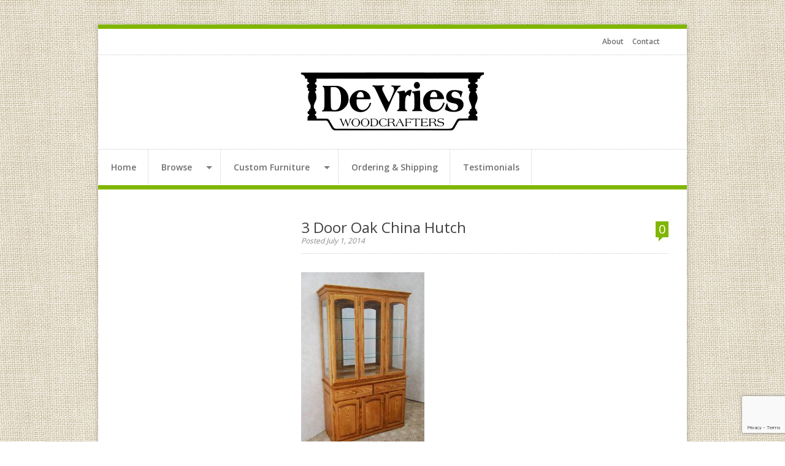

--- FILE ---
content_type: text/html; charset=UTF-8
request_url: https://www.devrieswoodcrafters.com/?attachment_id=170
body_size: 8795
content:

<!DOCTYPE html>
<!--[if lt IE 7]> <html lang="en-US" class="ie6"> <![endif]-->
<!--[if IE 7]>    <html lang="en-US" class="ie7"> <![endif]-->
<!--[if IE 8]>    <html lang="en-US" class="ie8"> <![endif]-->
<!--[if gt IE 8]><!--> <html lang="en-US"> <!--<![endif]-->

<!-- BEGIN head -->
<head>

	<!-- Meta Tags -->
	<meta charset="UTF-8" />
	<meta http-equiv="X-UA-Compatible" content="IE=Edge;chrome=1" >
	<meta name="viewport" content="width=device-width, minimum-scale=1.0, maximum-scale=1.0">
	
	<script>
  (function(i,s,o,g,r,a,m){i['GoogleAnalyticsObject']=r;i[r]=i[r]||function(){
  (i[r].q=i[r].q||[]).push(arguments)},i[r].l=1*new Date();a=s.createElement(o),
  m=s.getElementsByTagName(o)[0];a.async=1;a.src=g;m.parentNode.insertBefore(a,m)
  })(window,document,'script','//www.google-analytics.com/analytics.js','ga');

  ga('create', 'UA-53569721-1', 'auto');
  ga('require', 'displayfeatures');
  ga('send', 'pageview');

</script><link rel="shortcut icon" href="/wp-content/uploads/2014/08/favicon.ico" type="image/x-icon" />	
	<!-- Title -->
	<title>3 Door Oak China Hutch - De Vries Woodcrafters</title>
	
	<!-- Stylesheets -->
	<link rel="stylesheet" href="https://www.devrieswoodcrafters.com/wp-content/themes/organic_shop/style.css" type="text/css"  media="all"  />
	
	<link href='//fonts.googleapis.com/css?family=Open+Sans:400,600,700' rel='stylesheet' type='text/css'>	
	<!-- RSS Feeds & Pingbacks -->
	<link rel="alternate" type="application/rss+xml" title="De Vries Woodcrafters RSS Feed" href="https://www.devrieswoodcrafters.com/feed/" />
	<link rel="pingback" href="https://www.devrieswoodcrafters.com/xmlrpc.php" />
	
	<meta name='robots' content='index, follow, max-image-preview:large, max-snippet:-1, max-video-preview:-1' />
	<style>img:is([sizes="auto" i], [sizes^="auto," i]) { contain-intrinsic-size: 3000px 1500px }</style>
	
	<!-- This site is optimized with the Yoast SEO plugin v26.0 - https://yoast.com/wordpress/plugins/seo/ -->
	<link rel="canonical" href="https://www.devrieswoodcrafters.com/" />
	<meta property="og:locale" content="en_US" />
	<meta property="og:type" content="article" />
	<meta property="og:title" content="3 Door Oak China Hutch - De Vries Woodcrafters" />
	<meta property="og:url" content="https://www.devrieswoodcrafters.com/" />
	<meta property="og:site_name" content="De Vries Woodcrafters" />
	<meta property="article:modified_time" content="2020-08-06T02:34:56+00:00" />
	<meta property="og:image" content="https://www.devrieswoodcrafters.com" />
	<meta property="og:image:width" content="600" />
	<meta property="og:image:height" content="896" />
	<meta property="og:image:type" content="image/jpeg" />
	<script type="application/ld+json" class="yoast-schema-graph">{"@context":"https://schema.org","@graph":[{"@type":"WebPage","@id":"https://www.devrieswoodcrafters.com/","url":"https://www.devrieswoodcrafters.com/","name":"3 Door Oak China Hutch - De Vries Woodcrafters","isPartOf":{"@id":"https://www.devrieswoodcrafters.com/#website"},"primaryImageOfPage":{"@id":"https://www.devrieswoodcrafters.com/#primaryimage"},"image":{"@id":"https://www.devrieswoodcrafters.com/#primaryimage"},"thumbnailUrl":"https://www.devrieswoodcrafters.com/wp-content/uploads/2014/07/3-Door-Oak-China-Hutch-1-of-1.jpg","datePublished":"2014-07-01T00:52:01+00:00","dateModified":"2020-08-06T02:34:56+00:00","breadcrumb":{"@id":"https://www.devrieswoodcrafters.com/#breadcrumb"},"inLanguage":"en-US","potentialAction":[{"@type":"ReadAction","target":["https://www.devrieswoodcrafters.com/"]}]},{"@type":"ImageObject","inLanguage":"en-US","@id":"https://www.devrieswoodcrafters.com/#primaryimage","url":"https://www.devrieswoodcrafters.com/wp-content/uploads/2014/07/3-Door-Oak-China-Hutch-1-of-1.jpg","contentUrl":"https://www.devrieswoodcrafters.com/wp-content/uploads/2014/07/3-Door-Oak-China-Hutch-1-of-1.jpg","width":600,"height":896},{"@type":"BreadcrumbList","@id":"https://www.devrieswoodcrafters.com/#breadcrumb","itemListElement":[{"@type":"ListItem","position":1,"name":"Home","item":"https://www.devrieswoodcrafters.com/"},{"@type":"ListItem","position":2,"name":"3 Door Oak China Hutch"}]},{"@type":"WebSite","@id":"https://www.devrieswoodcrafters.com/#website","url":"https://www.devrieswoodcrafters.com/","name":"De Vries Woodcrafters","description":"","potentialAction":[{"@type":"SearchAction","target":{"@type":"EntryPoint","urlTemplate":"https://www.devrieswoodcrafters.com/?s={search_term_string}"},"query-input":{"@type":"PropertyValueSpecification","valueRequired":true,"valueName":"search_term_string"}}],"inLanguage":"en-US"}]}</script>
	<!-- / Yoast SEO plugin. -->


<link rel='dns-prefetch' href='//ajax.googleapis.com' />
<link rel='dns-prefetch' href='//maps.googleapis.com' />
<link rel="alternate" type="application/rss+xml" title="De Vries Woodcrafters &raquo; Feed" href="https://www.devrieswoodcrafters.com/feed/" />
<link rel="alternate" type="application/rss+xml" title="De Vries Woodcrafters &raquo; Comments Feed" href="https://www.devrieswoodcrafters.com/comments/feed/" />
<link rel="alternate" type="application/rss+xml" title="De Vries Woodcrafters &raquo; 3 Door Oak China Hutch Comments Feed" href="https://www.devrieswoodcrafters.com/?attachment_id=170/feed/" />
<script type="text/javascript">
/* <![CDATA[ */
window._wpemojiSettings = {"baseUrl":"https:\/\/s.w.org\/images\/core\/emoji\/16.0.1\/72x72\/","ext":".png","svgUrl":"https:\/\/s.w.org\/images\/core\/emoji\/16.0.1\/svg\/","svgExt":".svg","source":{"concatemoji":"https:\/\/www.devrieswoodcrafters.com\/wp-includes\/js\/wp-emoji-release.min.js?ver=6.8.2"}};
/*! This file is auto-generated */
!function(s,n){var o,i,e;function c(e){try{var t={supportTests:e,timestamp:(new Date).valueOf()};sessionStorage.setItem(o,JSON.stringify(t))}catch(e){}}function p(e,t,n){e.clearRect(0,0,e.canvas.width,e.canvas.height),e.fillText(t,0,0);var t=new Uint32Array(e.getImageData(0,0,e.canvas.width,e.canvas.height).data),a=(e.clearRect(0,0,e.canvas.width,e.canvas.height),e.fillText(n,0,0),new Uint32Array(e.getImageData(0,0,e.canvas.width,e.canvas.height).data));return t.every(function(e,t){return e===a[t]})}function u(e,t){e.clearRect(0,0,e.canvas.width,e.canvas.height),e.fillText(t,0,0);for(var n=e.getImageData(16,16,1,1),a=0;a<n.data.length;a++)if(0!==n.data[a])return!1;return!0}function f(e,t,n,a){switch(t){case"flag":return n(e,"\ud83c\udff3\ufe0f\u200d\u26a7\ufe0f","\ud83c\udff3\ufe0f\u200b\u26a7\ufe0f")?!1:!n(e,"\ud83c\udde8\ud83c\uddf6","\ud83c\udde8\u200b\ud83c\uddf6")&&!n(e,"\ud83c\udff4\udb40\udc67\udb40\udc62\udb40\udc65\udb40\udc6e\udb40\udc67\udb40\udc7f","\ud83c\udff4\u200b\udb40\udc67\u200b\udb40\udc62\u200b\udb40\udc65\u200b\udb40\udc6e\u200b\udb40\udc67\u200b\udb40\udc7f");case"emoji":return!a(e,"\ud83e\udedf")}return!1}function g(e,t,n,a){var r="undefined"!=typeof WorkerGlobalScope&&self instanceof WorkerGlobalScope?new OffscreenCanvas(300,150):s.createElement("canvas"),o=r.getContext("2d",{willReadFrequently:!0}),i=(o.textBaseline="top",o.font="600 32px Arial",{});return e.forEach(function(e){i[e]=t(o,e,n,a)}),i}function t(e){var t=s.createElement("script");t.src=e,t.defer=!0,s.head.appendChild(t)}"undefined"!=typeof Promise&&(o="wpEmojiSettingsSupports",i=["flag","emoji"],n.supports={everything:!0,everythingExceptFlag:!0},e=new Promise(function(e){s.addEventListener("DOMContentLoaded",e,{once:!0})}),new Promise(function(t){var n=function(){try{var e=JSON.parse(sessionStorage.getItem(o));if("object"==typeof e&&"number"==typeof e.timestamp&&(new Date).valueOf()<e.timestamp+604800&&"object"==typeof e.supportTests)return e.supportTests}catch(e){}return null}();if(!n){if("undefined"!=typeof Worker&&"undefined"!=typeof OffscreenCanvas&&"undefined"!=typeof URL&&URL.createObjectURL&&"undefined"!=typeof Blob)try{var e="postMessage("+g.toString()+"("+[JSON.stringify(i),f.toString(),p.toString(),u.toString()].join(",")+"));",a=new Blob([e],{type:"text/javascript"}),r=new Worker(URL.createObjectURL(a),{name:"wpTestEmojiSupports"});return void(r.onmessage=function(e){c(n=e.data),r.terminate(),t(n)})}catch(e){}c(n=g(i,f,p,u))}t(n)}).then(function(e){for(var t in e)n.supports[t]=e[t],n.supports.everything=n.supports.everything&&n.supports[t],"flag"!==t&&(n.supports.everythingExceptFlag=n.supports.everythingExceptFlag&&n.supports[t]);n.supports.everythingExceptFlag=n.supports.everythingExceptFlag&&!n.supports.flag,n.DOMReady=!1,n.readyCallback=function(){n.DOMReady=!0}}).then(function(){return e}).then(function(){var e;n.supports.everything||(n.readyCallback(),(e=n.source||{}).concatemoji?t(e.concatemoji):e.wpemoji&&e.twemoji&&(t(e.twemoji),t(e.wpemoji)))}))}((window,document),window._wpemojiSettings);
/* ]]> */
</script>
<style id='wp-emoji-styles-inline-css' type='text/css'>

	img.wp-smiley, img.emoji {
		display: inline !important;
		border: none !important;
		box-shadow: none !important;
		height: 1em !important;
		width: 1em !important;
		margin: 0 0.07em !important;
		vertical-align: -0.1em !important;
		background: none !important;
		padding: 0 !important;
	}
</style>
<link rel='stylesheet' id='wp-block-library-css' href='https://www.devrieswoodcrafters.com/wp-includes/css/dist/block-library/style.min.css?ver=6.8.2' type='text/css' media='all' />
<style id='classic-theme-styles-inline-css' type='text/css'>
/*! This file is auto-generated */
.wp-block-button__link{color:#fff;background-color:#32373c;border-radius:9999px;box-shadow:none;text-decoration:none;padding:calc(.667em + 2px) calc(1.333em + 2px);font-size:1.125em}.wp-block-file__button{background:#32373c;color:#fff;text-decoration:none}
</style>
<style id='global-styles-inline-css' type='text/css'>
:root{--wp--preset--aspect-ratio--square: 1;--wp--preset--aspect-ratio--4-3: 4/3;--wp--preset--aspect-ratio--3-4: 3/4;--wp--preset--aspect-ratio--3-2: 3/2;--wp--preset--aspect-ratio--2-3: 2/3;--wp--preset--aspect-ratio--16-9: 16/9;--wp--preset--aspect-ratio--9-16: 9/16;--wp--preset--color--black: #000000;--wp--preset--color--cyan-bluish-gray: #abb8c3;--wp--preset--color--white: #ffffff;--wp--preset--color--pale-pink: #f78da7;--wp--preset--color--vivid-red: #cf2e2e;--wp--preset--color--luminous-vivid-orange: #ff6900;--wp--preset--color--luminous-vivid-amber: #fcb900;--wp--preset--color--light-green-cyan: #7bdcb5;--wp--preset--color--vivid-green-cyan: #00d084;--wp--preset--color--pale-cyan-blue: #8ed1fc;--wp--preset--color--vivid-cyan-blue: #0693e3;--wp--preset--color--vivid-purple: #9b51e0;--wp--preset--gradient--vivid-cyan-blue-to-vivid-purple: linear-gradient(135deg,rgba(6,147,227,1) 0%,rgb(155,81,224) 100%);--wp--preset--gradient--light-green-cyan-to-vivid-green-cyan: linear-gradient(135deg,rgb(122,220,180) 0%,rgb(0,208,130) 100%);--wp--preset--gradient--luminous-vivid-amber-to-luminous-vivid-orange: linear-gradient(135deg,rgba(252,185,0,1) 0%,rgba(255,105,0,1) 100%);--wp--preset--gradient--luminous-vivid-orange-to-vivid-red: linear-gradient(135deg,rgba(255,105,0,1) 0%,rgb(207,46,46) 100%);--wp--preset--gradient--very-light-gray-to-cyan-bluish-gray: linear-gradient(135deg,rgb(238,238,238) 0%,rgb(169,184,195) 100%);--wp--preset--gradient--cool-to-warm-spectrum: linear-gradient(135deg,rgb(74,234,220) 0%,rgb(151,120,209) 20%,rgb(207,42,186) 40%,rgb(238,44,130) 60%,rgb(251,105,98) 80%,rgb(254,248,76) 100%);--wp--preset--gradient--blush-light-purple: linear-gradient(135deg,rgb(255,206,236) 0%,rgb(152,150,240) 100%);--wp--preset--gradient--blush-bordeaux: linear-gradient(135deg,rgb(254,205,165) 0%,rgb(254,45,45) 50%,rgb(107,0,62) 100%);--wp--preset--gradient--luminous-dusk: linear-gradient(135deg,rgb(255,203,112) 0%,rgb(199,81,192) 50%,rgb(65,88,208) 100%);--wp--preset--gradient--pale-ocean: linear-gradient(135deg,rgb(255,245,203) 0%,rgb(182,227,212) 50%,rgb(51,167,181) 100%);--wp--preset--gradient--electric-grass: linear-gradient(135deg,rgb(202,248,128) 0%,rgb(113,206,126) 100%);--wp--preset--gradient--midnight: linear-gradient(135deg,rgb(2,3,129) 0%,rgb(40,116,252) 100%);--wp--preset--font-size--small: 13px;--wp--preset--font-size--medium: 20px;--wp--preset--font-size--large: 36px;--wp--preset--font-size--x-large: 42px;--wp--preset--spacing--20: 0.44rem;--wp--preset--spacing--30: 0.67rem;--wp--preset--spacing--40: 1rem;--wp--preset--spacing--50: 1.5rem;--wp--preset--spacing--60: 2.25rem;--wp--preset--spacing--70: 3.38rem;--wp--preset--spacing--80: 5.06rem;--wp--preset--shadow--natural: 6px 6px 9px rgba(0, 0, 0, 0.2);--wp--preset--shadow--deep: 12px 12px 50px rgba(0, 0, 0, 0.4);--wp--preset--shadow--sharp: 6px 6px 0px rgba(0, 0, 0, 0.2);--wp--preset--shadow--outlined: 6px 6px 0px -3px rgba(255, 255, 255, 1), 6px 6px rgba(0, 0, 0, 1);--wp--preset--shadow--crisp: 6px 6px 0px rgba(0, 0, 0, 1);}:where(.is-layout-flex){gap: 0.5em;}:where(.is-layout-grid){gap: 0.5em;}body .is-layout-flex{display: flex;}.is-layout-flex{flex-wrap: wrap;align-items: center;}.is-layout-flex > :is(*, div){margin: 0;}body .is-layout-grid{display: grid;}.is-layout-grid > :is(*, div){margin: 0;}:where(.wp-block-columns.is-layout-flex){gap: 2em;}:where(.wp-block-columns.is-layout-grid){gap: 2em;}:where(.wp-block-post-template.is-layout-flex){gap: 1.25em;}:where(.wp-block-post-template.is-layout-grid){gap: 1.25em;}.has-black-color{color: var(--wp--preset--color--black) !important;}.has-cyan-bluish-gray-color{color: var(--wp--preset--color--cyan-bluish-gray) !important;}.has-white-color{color: var(--wp--preset--color--white) !important;}.has-pale-pink-color{color: var(--wp--preset--color--pale-pink) !important;}.has-vivid-red-color{color: var(--wp--preset--color--vivid-red) !important;}.has-luminous-vivid-orange-color{color: var(--wp--preset--color--luminous-vivid-orange) !important;}.has-luminous-vivid-amber-color{color: var(--wp--preset--color--luminous-vivid-amber) !important;}.has-light-green-cyan-color{color: var(--wp--preset--color--light-green-cyan) !important;}.has-vivid-green-cyan-color{color: var(--wp--preset--color--vivid-green-cyan) !important;}.has-pale-cyan-blue-color{color: var(--wp--preset--color--pale-cyan-blue) !important;}.has-vivid-cyan-blue-color{color: var(--wp--preset--color--vivid-cyan-blue) !important;}.has-vivid-purple-color{color: var(--wp--preset--color--vivid-purple) !important;}.has-black-background-color{background-color: var(--wp--preset--color--black) !important;}.has-cyan-bluish-gray-background-color{background-color: var(--wp--preset--color--cyan-bluish-gray) !important;}.has-white-background-color{background-color: var(--wp--preset--color--white) !important;}.has-pale-pink-background-color{background-color: var(--wp--preset--color--pale-pink) !important;}.has-vivid-red-background-color{background-color: var(--wp--preset--color--vivid-red) !important;}.has-luminous-vivid-orange-background-color{background-color: var(--wp--preset--color--luminous-vivid-orange) !important;}.has-luminous-vivid-amber-background-color{background-color: var(--wp--preset--color--luminous-vivid-amber) !important;}.has-light-green-cyan-background-color{background-color: var(--wp--preset--color--light-green-cyan) !important;}.has-vivid-green-cyan-background-color{background-color: var(--wp--preset--color--vivid-green-cyan) !important;}.has-pale-cyan-blue-background-color{background-color: var(--wp--preset--color--pale-cyan-blue) !important;}.has-vivid-cyan-blue-background-color{background-color: var(--wp--preset--color--vivid-cyan-blue) !important;}.has-vivid-purple-background-color{background-color: var(--wp--preset--color--vivid-purple) !important;}.has-black-border-color{border-color: var(--wp--preset--color--black) !important;}.has-cyan-bluish-gray-border-color{border-color: var(--wp--preset--color--cyan-bluish-gray) !important;}.has-white-border-color{border-color: var(--wp--preset--color--white) !important;}.has-pale-pink-border-color{border-color: var(--wp--preset--color--pale-pink) !important;}.has-vivid-red-border-color{border-color: var(--wp--preset--color--vivid-red) !important;}.has-luminous-vivid-orange-border-color{border-color: var(--wp--preset--color--luminous-vivid-orange) !important;}.has-luminous-vivid-amber-border-color{border-color: var(--wp--preset--color--luminous-vivid-amber) !important;}.has-light-green-cyan-border-color{border-color: var(--wp--preset--color--light-green-cyan) !important;}.has-vivid-green-cyan-border-color{border-color: var(--wp--preset--color--vivid-green-cyan) !important;}.has-pale-cyan-blue-border-color{border-color: var(--wp--preset--color--pale-cyan-blue) !important;}.has-vivid-cyan-blue-border-color{border-color: var(--wp--preset--color--vivid-cyan-blue) !important;}.has-vivid-purple-border-color{border-color: var(--wp--preset--color--vivid-purple) !important;}.has-vivid-cyan-blue-to-vivid-purple-gradient-background{background: var(--wp--preset--gradient--vivid-cyan-blue-to-vivid-purple) !important;}.has-light-green-cyan-to-vivid-green-cyan-gradient-background{background: var(--wp--preset--gradient--light-green-cyan-to-vivid-green-cyan) !important;}.has-luminous-vivid-amber-to-luminous-vivid-orange-gradient-background{background: var(--wp--preset--gradient--luminous-vivid-amber-to-luminous-vivid-orange) !important;}.has-luminous-vivid-orange-to-vivid-red-gradient-background{background: var(--wp--preset--gradient--luminous-vivid-orange-to-vivid-red) !important;}.has-very-light-gray-to-cyan-bluish-gray-gradient-background{background: var(--wp--preset--gradient--very-light-gray-to-cyan-bluish-gray) !important;}.has-cool-to-warm-spectrum-gradient-background{background: var(--wp--preset--gradient--cool-to-warm-spectrum) !important;}.has-blush-light-purple-gradient-background{background: var(--wp--preset--gradient--blush-light-purple) !important;}.has-blush-bordeaux-gradient-background{background: var(--wp--preset--gradient--blush-bordeaux) !important;}.has-luminous-dusk-gradient-background{background: var(--wp--preset--gradient--luminous-dusk) !important;}.has-pale-ocean-gradient-background{background: var(--wp--preset--gradient--pale-ocean) !important;}.has-electric-grass-gradient-background{background: var(--wp--preset--gradient--electric-grass) !important;}.has-midnight-gradient-background{background: var(--wp--preset--gradient--midnight) !important;}.has-small-font-size{font-size: var(--wp--preset--font-size--small) !important;}.has-medium-font-size{font-size: var(--wp--preset--font-size--medium) !important;}.has-large-font-size{font-size: var(--wp--preset--font-size--large) !important;}.has-x-large-font-size{font-size: var(--wp--preset--font-size--x-large) !important;}
:where(.wp-block-post-template.is-layout-flex){gap: 1.25em;}:where(.wp-block-post-template.is-layout-grid){gap: 1.25em;}
:where(.wp-block-columns.is-layout-flex){gap: 2em;}:where(.wp-block-columns.is-layout-grid){gap: 2em;}
:root :where(.wp-block-pullquote){font-size: 1.5em;line-height: 1.6;}
</style>
<link rel='stylesheet' id='foobox-free-min-css' href='https://www.devrieswoodcrafters.com/wp-content/plugins/foobox-image-lightbox/free/css/foobox.free.min.css?ver=2.7.35' type='text/css' media='all' />
<link rel='stylesheet' id='contact-form-7-css' href='https://www.devrieswoodcrafters.com/wp-content/plugins/contact-form-7/includes/css/styles.css?ver=6.1.1' type='text/css' media='all' />
<link rel='stylesheet' id='superfish-css' href='https://www.devrieswoodcrafters.com/wp-content/themes/organic_shop/css/superfish.css?ver=6.8.2' type='text/css' media='all' />
<link rel='stylesheet' id='prettyPhoto-css' href='https://www.devrieswoodcrafters.com/wp-content/themes/organic_shop/css/prettyPhoto.css?ver=6.8.2' type='text/css' media='all' />
<link rel='stylesheet' id='flexslider-css' href='https://www.devrieswoodcrafters.com/wp-content/themes/organic_shop/css/flexslider.css?ver=6.8.2' type='text/css' media='all' />
<link rel='stylesheet' id='color-css' href='https://www.devrieswoodcrafters.com/wp-content/themes/organic_shop/css/colours/green.css?ver=6.8.2' type='text/css' media='all' />
<link rel='stylesheet' id='responsive-css' href='https://www.devrieswoodcrafters.com/wp-content/themes/organic_shop/css/responsive.css?ver=6.8.2' type='text/css' media='all' />
<script type="text/javascript" src="https://www.devrieswoodcrafters.com/wp-content/plugins/enable-jquery-migrate-helper/js/jquery/jquery-1.12.4-wp.js?ver=1.12.4-wp" id="jquery-core-js"></script>
<script type="text/javascript" src="https://www.devrieswoodcrafters.com/wp-content/plugins/enable-jquery-migrate-helper/js/jquery-migrate/jquery-migrate-1.4.1-wp.js?ver=1.4.1-wp" id="jquery-migrate-js"></script>
<script type="text/javascript" src="//maps.googleapis.com/maps/api/js?key=AIzaSyCoFRTgAAo7FamB-t7uqSNg3wE0fkhbWNQ&amp;ver=1" id="google-map-js"></script>
<script type="text/javascript" id="foobox-free-min-js-before">
/* <![CDATA[ */
/* Run FooBox FREE (v2.7.35) */
var FOOBOX = window.FOOBOX = {
	ready: true,
	disableOthers: false,
	o: {wordpress: { enabled: true }, countMessage:'image %index of %total', captions: { dataTitle: ["captionTitle","title"], dataDesc: ["captionDesc","description"] }, rel: '', excludes:'.fbx-link,.nofoobox,.nolightbox,a[href*="pinterest.com/pin/create/button/"]', affiliate : { enabled: false }},
	selectors: [
		".foogallery-container.foogallery-lightbox-foobox", ".foogallery-container.foogallery-lightbox-foobox-free", ".gallery", ".wp-block-gallery", ".wp-caption", ".wp-block-image", "a:has(img[class*=wp-image-])", ".foobox"
	],
	pre: function( $ ){
		// Custom JavaScript (Pre)
		
	},
	post: function( $ ){
		// Custom JavaScript (Post)
		
		// Custom Captions Code
		
	},
	custom: function( $ ){
		// Custom Extra JS
		
	}
};
/* ]]> */
</script>
<script type="text/javascript" src="https://www.devrieswoodcrafters.com/wp-content/plugins/foobox-image-lightbox/free/js/foobox.free.min.js?ver=2.7.35" id="foobox-free-min-js"></script>
<link rel="https://api.w.org/" href="https://www.devrieswoodcrafters.com/wp-json/" /><link rel="alternate" title="JSON" type="application/json" href="https://www.devrieswoodcrafters.com/wp-json/wp/v2/media/170" /><link rel="EditURI" type="application/rsd+xml" title="RSD" href="https://www.devrieswoodcrafters.com/xmlrpc.php?rsd" />
<meta name="generator" content="WordPress 6.8.2" />
<link rel='shortlink' href='https://www.devrieswoodcrafters.com/?p=170' />
<link rel="alternate" title="oEmbed (JSON)" type="application/json+oembed" href="https://www.devrieswoodcrafters.com/wp-json/oembed/1.0/embed?url=https%3A%2F%2Fwww.devrieswoodcrafters.com%2F%3Fattachment_id%3D170" />
<link rel="alternate" title="oEmbed (XML)" type="text/xml+oembed" href="https://www.devrieswoodcrafters.com/wp-json/oembed/1.0/embed?url=https%3A%2F%2Fwww.devrieswoodcrafters.com%2F%3Fattachment_id%3D170&#038;format=xml" />
	
	<style type="text/css">
	
		h1, h2, h3, h4, h5, h6, #ui-datepicker-div .ui-datepicker-title, .dropcap, .ui-tabs .ui-tabs-nav li, 
		#title-wrapper h1, #main-menu li, #main-menu li span, .flex-caption p, .accommodation_img_price, .single_variation .price, .site-intro, .product-image .onsale {
		font-family: 'Open Sans', sans-serif;;
	}
	
	.cart-top, 
.qty-product-single, 
.product-price,
.onsale,
.woocommerce-page a.button{
	display: none;
}

.add_to_cart_button { display: none !important; }

.section {padding: 20px 30px 50px; }
p {margin-bottom: 20px;}
#main-menu a {
	padding: 17px 20px 19px 20px;
}

.wpcf7 p {
	margin: 0px;
}

@media only screen and (max-width: 667px) {

	.page-content input[type="text"], .page-content input[type="password"], .page-content input[type="email"], .page-content textarea, #footer input[type="text"], #footer input[type="password"], #footer textarea, #comment, .input-text {
	width: 90%
	}
}

#site-title h1{
	text-transform: none;
}

input[type="file"]{
margin: 0px 0px 25px 0px;
}

.google-map{
margin: 15px 0px;
}

.topbar-right{
padding: 0px !important;
}

#footer table td { padding: 0px 15px 2px 0px; }

#footer .textwidget {line-height: 16px; }


@media only screen and (max-width: 479px){
         #footer, .col-sidebar-left {display: none;}


}

body { line-height: 20px;}

.search-image {
	width: 14px !important; 
	padding-right: 10px !important;
	border: none !important;
}


/*
.product-image img {
max-width: 100%;
max-height: 100%;
position: absolute;
bottom: 0;
left: 0;
right: 0;
margin: 0 auto;
}
*/

ul.product-list li{
width: 30%;
margin: 0 3% 0 0;
}

h1 {line-height: 30px;}
#footer h6 {margin: 0px 0px 5px 0px;}

.product-price-single ins { color: red; }#site-title {
		width: 300px;
	}#main-menu {width: 100% !important;}</style>	<script>
	var $ = jQuery.noConflict();
	$(document).ready(function(){
		setWidths();
		});
	$(window).resize(function(){
		setWidths();	
	});	
	function setWidths()
	{
		//var cw = $('.product-image').width();
		//$('.product-image').css({'height':cw+'px'});
	}
	</script>
	
<!-- END head -->
</head>

<!-- BEGIN body -->
<body class="attachment wp-singular attachment-template-default single single-attachment postid-170 attachmentid-170 attachment-jpeg wp-theme-organic_shop">

	<!-- BEGIN .wrapper -->
	<div class="wrapper">
		
		<!-- BEGIN .topbar -->
		<div class="topbar clearfix">
			
						
			<!-- BEGIN .topbar-right -->
			<div class="topbar-right clearfix">			
				
				
				
					<!-- Secondary Menu -->
					<ul class="clearfix"><li id="menu-item-411" class="menu-item menu-item-type-post_type menu-item-object-page menu-item-411"><a href="https://www.devrieswoodcrafters.com/about/">About</a></li>
<li id="menu-item-412" class="menu-item menu-item-type-post_type menu-item-object-page menu-item-412"><a href="https://www.devrieswoodcrafters.com/contact/">Contact</a></li>
</ul>
								
								
			<!-- END .topbar-right -->
			</div>
		
		<!-- END .topbar -->
		</div>
		
					<div id="site-title" class="site-title-image">
				<h1>
					<a href="https://www.devrieswoodcrafters.com"><img src="/wp-content/uploads/2014/08/devries_logo_small1.png" alt="" /></a>
				</h1>
			</div>

		
		<!-- BEGIN .main-menu-wrapper -->
		<div id="main-menu-wrapper" class="clearfix">
			
			<ul id="main-menu" class="fl clearfix sf-menu sf-js-enabled sf-arrows"><li id="menu-item-27" class="menu-item menu-item-type-post_type menu-item-object-page menu-item-home menu-item-27"><a href="https://www.devrieswoodcrafters.com/">Home</a></li>
<li id="menu-item-4515" class="menu-item menu-item-type-custom menu-item-object-custom menu-item-has-children menu-item-4515"><a href="/product-gallery/">Browse</a>
<ul class="sub-menu">
	<li id="menu-item-4514" class="menu-item menu-item-type-custom menu-item-object-custom menu-item-4514"><a href="https://www.devrieswoodcrafters.com/product-gallery/gallery/iowa-state-fair-2025/">Iowa State Fair 2025</a></li>
	<li id="menu-item-413" class="menu-item menu-item-type-custom menu-item-object-custom menu-item-413"><a href="/product-gallery/gallery/bedroom/">Bedroom</a></li>
	<li id="menu-item-415" class="menu-item menu-item-type-custom menu-item-object-custom menu-item-415"><a href="/product-gallery/gallery/china-servers/">Chinas &#038; Servers</a></li>
	<li id="menu-item-414" class="menu-item menu-item-type-custom menu-item-object-custom menu-item-414"><a href="/product-gallery/gallery/chairs/">Chairs</a></li>
	<li id="menu-item-416" class="menu-item menu-item-type-custom menu-item-object-custom menu-item-416"><a href="/product-gallery/gallery/coffee-end-tables/">Coffee &#038; End Tables</a></li>
	<li id="menu-item-417" class="menu-item menu-item-type-custom menu-item-object-custom menu-item-417"><a href="/product-gallery/gallery/curio/">Curio</a></li>
	<li id="menu-item-418" class="menu-item menu-item-type-custom menu-item-object-custom menu-item-418"><a href="/product-gallery/gallery/desk-office/">Desk &#038; Office</a></li>
	<li id="menu-item-420" class="menu-item menu-item-type-custom menu-item-object-custom menu-item-420"><a href="/product-gallery/gallery/entertainment-centers/">Entertainment Centers</a></li>
	<li id="menu-item-421" class="menu-item menu-item-type-custom menu-item-object-custom menu-item-421"><a href="/product-gallery/gallery/miscellaneous/">Miscellaneous</a></li>
	<li id="menu-item-422" class="menu-item menu-item-type-custom menu-item-object-custom menu-item-422"><a href="/product-gallery/gallery/tables-2/">Tables</a></li>
	<li id="menu-item-4475" class="menu-item menu-item-type-custom menu-item-object-custom menu-item-4475"><a href="/product-gallery/gallery/iowa-state-fair-2021/">Iowa State Fair 2021</a></li>
	<li id="menu-item-4425" class="menu-item menu-item-type-post_type menu-item-object-page menu-item-4425"><a href="https://www.devrieswoodcrafters.com/virtual-iowa-state-fair-2020/">Virtual Iowa State Fair 2020</a></li>
	<li id="menu-item-831" class="menu-item menu-item-type-custom menu-item-object-custom menu-item-831"><a href="/product-gallery/gallery/iowa-state-fair-2018/">Iowa State Fair 2018</a></li>
	<li id="menu-item-751" class="menu-item menu-item-type-custom menu-item-object-custom menu-item-751"><a href="/product-gallery/gallery/iowa-state-fair-2017/">Iowa State Fair 2017</a></li>
</ul>
</li>
<li id="menu-item-84" class="menu-item menu-item-type-post_type menu-item-object-page menu-item-has-children menu-item-84"><a href="https://www.devrieswoodcrafters.com/custom-furniture/">Custom Furniture</a>
<ul class="sub-menu">
	<li id="menu-item-85" class="menu-item menu-item-type-post_type menu-item-object-page menu-item-85"><a href="https://www.devrieswoodcrafters.com/custom-furniture/custom-furniture-options/">Custom Furniture Options</a></li>
	<li id="menu-item-92" class="menu-item menu-item-type-post_type menu-item-object-page menu-item-92"><a href="https://www.devrieswoodcrafters.com/custom-furniture/request-a-quote/">Request a Quote</a></li>
</ul>
</li>
<li id="menu-item-78" class="menu-item menu-item-type-post_type menu-item-object-page menu-item-78"><a href="https://www.devrieswoodcrafters.com/ordering-shipping/">Ordering &#038; Shipping</a></li>
<li id="menu-item-26" class="menu-item menu-item-type-post_type menu-item-object-page menu-item-26"><a href="https://www.devrieswoodcrafters.com/testimonials/">Testimonials</a></li>
</ul>
						
		<!-- END .main-menu-wrapper -->	
		</div>
	<div id="page-header"></div>	
	<!-- BEGIN .section -->
	<div class="section">
		
		<ul class="columns-content page-content clearfix">
			
			<!-- BEGIN .col-main -->
			<li class="col-main-right">
		
				
		<!-- BEGIN .blog-title-single -->
		<div class="blog-title-single clearfix post-170 attachment type-attachment status-inherit hentry">
			<div class="fl">
				<h2>3 Door Oak China Hutch						
					<span>
						Posted 						July 1, 2014											</span>		
				</h2>
			</div>
			<div class="comment-count fr">
				<h3><a href="https://www.devrieswoodcrafters.com/?attachment_id=170#respond">0</a></h3>
				<div class="comment-point"></div>
			</div>
		<!-- END .blog-title-single -->
		</div>
		
		<!-- BEGIN .blog-content -->
		<div class="blog-content clearfix">
			
						
			<p class="attachment"><a
rel="prettyPhoto[slides]" href='https://www.devrieswoodcrafters.com/wp-content/uploads/2014/07/3-Door-Oak-China-Hutch-1-of-1.jpg'><img decoding="async" src="https://www.devrieswoodcrafters.com/wp-content/uploads/2014/07/3-Door-Oak-China-Hutch-1-of-1-201x300.jpg" class="attachment-medium size-medium" alt="" srcset="https://www.devrieswoodcrafters.com/wp-content/uploads/2014/07/3-Door-Oak-China-Hutch-1-of-1-201x300.jpg 201w, https://www.devrieswoodcrafters.com/wp-content/uploads/2014/07/3-Door-Oak-China-Hutch-1-of-1-170x254.jpg 170w, https://www.devrieswoodcrafters.com/wp-content/uploads/2014/07/3-Door-Oak-China-Hutch-1-of-1-434x648.jpg 434w, https://www.devrieswoodcrafters.com/wp-content/uploads/2014/07/3-Door-Oak-China-Hutch-1-of-1-67x100.jpg 67w, https://www.devrieswoodcrafters.com/wp-content/uploads/2014/07/3-Door-Oak-China-Hutch-1-of-1.jpg 600w" sizes="(max-width: 201px) 100vw, 201px" /></a></p>
			
						
		<!-- END .blog-content -->
		</div>

		
			
			</li>
				
					<!-- BEGIN .col-sidebar -->
	<li class="col-sidebar-left">
		
				
	</li>
		
		
		</ul>
		
	<!-- END .section -->
	</div>

										
										
					<!-- BEGIN #footer -->
					<div id="footer">
		
						<ul class="columns-3 clearfix">
							<li class="col3">
								<div class="widget clearfix"><div class="widget-title clearfix"><h6>Browse Products</h6></div>			<div class="textwidget"><table >
<tr>
<td><a href="/product-gallery/gallery/bedroom/">Bedroom</a></td>
<td><a href="/product-gallery/gallery/desk-office/">Desk & Office</a></td>
</tr>
<tr>
<td><a href="/product-gallery/gallery/chairs/">Chairs</a></td>
<td><a href="/product-gallery/gallery/entertainment-centers/">Entertainment Centers</a></td>
<tr>
<td><a href="/product-gallery/gallery/china-servers/">China & Servers</a></td>
<td><a href="/product-gallery/gallery/miscellaneous/">Miscellaneous</a></td>
</tr>
<tr>
<td><a href="/product-gallery/gallery/coffee-end-tables/">Coffee & End Tables</a></td>
<td><a href="/product-gallery/gallery/tables-2/">Tables</a></td>
</tr>
<tr>
<td><a href="/product-gallery/gallery/curio/">Curio</a></td>
<td><a href="/product-gallery/gallery/iowa-state-fair-2025/">Iowa State Fair 2025</a></td>
</tr>
</table></div>
		</div>							</li>
							<li class="col3">
								<div class="widget clearfix"><div class="widget-title clearfix"><h6>About De Vries Woodcrafters</h6></div>			<div class="textwidget">Located in Earlham, Iowa, De Vries Woodcrafters handcrafts custom wood furniture and furnishings. Every custom piece is made of the highest grade woods and hours of painstaking effort by master craftsmen. Let us show you how our creations can enhance the beauty of your home today!</div>
		</div>							</li>
							<li class="col3">
								<div class="widget clearfix"><div class="widget-title clearfix"><h6>Contact Us</h6></div>
		<ul><li class="contact-phone">(515) 758-2702</li><li class="contact-mail"><a href="mailto:<a href='//www.devrieswoodcrafters.com/contact/#contact-form'>Send Us a Message</a>"><a href='//www.devrieswoodcrafters.com/contact/#contact-form'>Send Us a Message</a></a></li></ul>
		</div>							</li>
							<!-- <li class="col4">
															</li> -->
						</ul>
		
					<!-- END #footer -->
					</div>
					
										
					<!-- BEGIN #footer-bottom -->
					<div id="footer-bottom" class="clearfix">
	
						<div class="fl clearfix">
							
														
							
							<p>&copy; Copyright 2026</p>						</div>	
						
							
					<!-- END #footer-bottom -->
					</div>
			
				<!-- END .content-body -->
				</div>
	
			<!-- END .content-wrapper -->
			</div>

		<!-- END .background-wrapper -->
		</div>

	<script type="speculationrules">
{"prefetch":[{"source":"document","where":{"and":[{"href_matches":"\/*"},{"not":{"href_matches":["\/wp-*.php","\/wp-admin\/*","\/wp-content\/uploads\/*","\/wp-content\/*","\/wp-content\/plugins\/*","\/wp-content\/themes\/organic_shop\/*","\/*\\?(.+)"]}},{"not":{"selector_matches":"a[rel~=\"nofollow\"]"}},{"not":{"selector_matches":".no-prefetch, .no-prefetch a"}}]},"eagerness":"conservative"}]}
</script>
<script>var slideshow_autoplay = true;var slideshow_speed = 7000;var slideshow_video = false;var goText = "Go to...";</script>

<script type="text/javascript" src="https://www.devrieswoodcrafters.com/wp-includes/js/dist/hooks.min.js?ver=4d63a3d491d11ffd8ac6" id="wp-hooks-js"></script>
<script type="text/javascript" src="https://www.devrieswoodcrafters.com/wp-includes/js/dist/i18n.min.js?ver=5e580eb46a90c2b997e6" id="wp-i18n-js"></script>
<script type="text/javascript" id="wp-i18n-js-after">
/* <![CDATA[ */
wp.i18n.setLocaleData( { 'text direction\u0004ltr': [ 'ltr' ] } );
/* ]]> */
</script>
<script type="text/javascript" src="https://www.devrieswoodcrafters.com/wp-content/plugins/contact-form-7/includes/swv/js/index.js?ver=6.1.1" id="swv-js"></script>
<script type="text/javascript" id="contact-form-7-js-before">
/* <![CDATA[ */
var wpcf7 = {
    "api": {
        "root": "https:\/\/www.devrieswoodcrafters.com\/wp-json\/",
        "namespace": "contact-form-7\/v1"
    }
};
/* ]]> */
</script>
<script type="text/javascript" src="https://www.devrieswoodcrafters.com/wp-content/plugins/contact-form-7/includes/js/index.js?ver=6.1.1" id="contact-form-7-js"></script>
<script type="text/javascript" src="//ajax.googleapis.com/ajax/libs/jqueryui/1.8/jquery-ui.min.js?ver=1.8" id="jquery_ui-js"></script>
<script type="text/javascript" src="https://www.devrieswoodcrafters.com/wp-content/themes/organic_shop/js/hoverIntent.js?ver=1.4.8" id="hoverintent-js"></script>
<script type="text/javascript" src="https://www.devrieswoodcrafters.com/wp-content/themes/organic_shop/js/superfish.js?ver=1.4.8" id="superfish-js"></script>
<script type="text/javascript" src="https://www.devrieswoodcrafters.com/wp-content/themes/organic_shop/js/jquery.prettyPhoto.js?ver=1.1.9" id="prettyphoto-js"></script>
<script type="text/javascript" src="https://www.devrieswoodcrafters.com/wp-content/themes/organic_shop/js/jquery.flexslider-min.js?ver=1.1.9" id="flexslider-js"></script>
<script type="text/javascript" src="https://www.devrieswoodcrafters.com/wp-content/themes/organic_shop/js/jquery.fitvid.js?ver=1.0" id="fitvid-js"></script>
<script type="text/javascript" src="https://www.devrieswoodcrafters.com/wp-content/themes/organic_shop/js/froogaloop.js?ver=1.0" id="froogaloop-js"></script>
<script type="text/javascript" src="https://www.devrieswoodcrafters.com/wp-content/themes/organic_shop/js/jquery.numeric.js?ver=1.3" id="jquery_numeric-js"></script>
<script type="text/javascript" src="https://www.devrieswoodcrafters.com/wp-content/themes/organic_shop/js/scripts.js?ver=1" id="custom-js"></script>
<script type="text/javascript" src="https://www.devrieswoodcrafters.com/wp-includes/js/comment-reply.min.js?ver=6.8.2" id="comment-reply-js" async="async" data-wp-strategy="async"></script>
<script type="text/javascript" src="https://www.google.com/recaptcha/api.js?render=6LdmWYcUAAAAAEbPa79S_r1r9S014_1dqhBUNbwt&amp;ver=3.0" id="google-recaptcha-js"></script>
<script type="text/javascript" src="https://www.devrieswoodcrafters.com/wp-includes/js/dist/vendor/wp-polyfill.min.js?ver=3.15.0" id="wp-polyfill-js"></script>
<script type="text/javascript" id="wpcf7-recaptcha-js-before">
/* <![CDATA[ */
var wpcf7_recaptcha = {
    "sitekey": "6LdmWYcUAAAAAEbPa79S_r1r9S014_1dqhBUNbwt",
    "actions": {
        "homepage": "homepage",
        "contactform": "contactform"
    }
};
/* ]]> */
</script>
<script type="text/javascript" src="https://www.devrieswoodcrafters.com/wp-content/plugins/contact-form-7/modules/recaptcha/index.js?ver=6.1.1" id="wpcf7-recaptcha-js"></script>
<script type="text/javascript" id="jquery-migrate-deprecation-notices-js-extra">
/* <![CDATA[ */
var JQMH = {"ajaxurl":"https:\/\/www.devrieswoodcrafters.com\/wp-admin\/admin-ajax.php","report_nonce":"d4ee176516","backend":"","plugin_slug":"enable-jquery-migrate-helper","capture_deprecations":"1","single_instance_log":""};
/* ]]> */
</script>
<script type="text/javascript" src="https://www.devrieswoodcrafters.com/wp-content/plugins/enable-jquery-migrate-helper/js/deprecation-notice.js?ver=6.8.2" id="jquery-migrate-deprecation-notices-js"></script>

	<!-- END body -->
	</body>
</html>

--- FILE ---
content_type: text/html; charset=utf-8
request_url: https://www.google.com/recaptcha/api2/anchor?ar=1&k=6LdmWYcUAAAAAEbPa79S_r1r9S014_1dqhBUNbwt&co=aHR0cHM6Ly93d3cuZGV2cmllc3dvb2RjcmFmdGVycy5jb206NDQz&hl=en&v=PoyoqOPhxBO7pBk68S4YbpHZ&size=invisible&anchor-ms=40000&execute-ms=30000&cb=83sergtdghoz
body_size: 48764
content:
<!DOCTYPE HTML><html dir="ltr" lang="en"><head><meta http-equiv="Content-Type" content="text/html; charset=UTF-8">
<meta http-equiv="X-UA-Compatible" content="IE=edge">
<title>reCAPTCHA</title>
<style type="text/css">
/* cyrillic-ext */
@font-face {
  font-family: 'Roboto';
  font-style: normal;
  font-weight: 400;
  font-stretch: 100%;
  src: url(//fonts.gstatic.com/s/roboto/v48/KFO7CnqEu92Fr1ME7kSn66aGLdTylUAMa3GUBHMdazTgWw.woff2) format('woff2');
  unicode-range: U+0460-052F, U+1C80-1C8A, U+20B4, U+2DE0-2DFF, U+A640-A69F, U+FE2E-FE2F;
}
/* cyrillic */
@font-face {
  font-family: 'Roboto';
  font-style: normal;
  font-weight: 400;
  font-stretch: 100%;
  src: url(//fonts.gstatic.com/s/roboto/v48/KFO7CnqEu92Fr1ME7kSn66aGLdTylUAMa3iUBHMdazTgWw.woff2) format('woff2');
  unicode-range: U+0301, U+0400-045F, U+0490-0491, U+04B0-04B1, U+2116;
}
/* greek-ext */
@font-face {
  font-family: 'Roboto';
  font-style: normal;
  font-weight: 400;
  font-stretch: 100%;
  src: url(//fonts.gstatic.com/s/roboto/v48/KFO7CnqEu92Fr1ME7kSn66aGLdTylUAMa3CUBHMdazTgWw.woff2) format('woff2');
  unicode-range: U+1F00-1FFF;
}
/* greek */
@font-face {
  font-family: 'Roboto';
  font-style: normal;
  font-weight: 400;
  font-stretch: 100%;
  src: url(//fonts.gstatic.com/s/roboto/v48/KFO7CnqEu92Fr1ME7kSn66aGLdTylUAMa3-UBHMdazTgWw.woff2) format('woff2');
  unicode-range: U+0370-0377, U+037A-037F, U+0384-038A, U+038C, U+038E-03A1, U+03A3-03FF;
}
/* math */
@font-face {
  font-family: 'Roboto';
  font-style: normal;
  font-weight: 400;
  font-stretch: 100%;
  src: url(//fonts.gstatic.com/s/roboto/v48/KFO7CnqEu92Fr1ME7kSn66aGLdTylUAMawCUBHMdazTgWw.woff2) format('woff2');
  unicode-range: U+0302-0303, U+0305, U+0307-0308, U+0310, U+0312, U+0315, U+031A, U+0326-0327, U+032C, U+032F-0330, U+0332-0333, U+0338, U+033A, U+0346, U+034D, U+0391-03A1, U+03A3-03A9, U+03B1-03C9, U+03D1, U+03D5-03D6, U+03F0-03F1, U+03F4-03F5, U+2016-2017, U+2034-2038, U+203C, U+2040, U+2043, U+2047, U+2050, U+2057, U+205F, U+2070-2071, U+2074-208E, U+2090-209C, U+20D0-20DC, U+20E1, U+20E5-20EF, U+2100-2112, U+2114-2115, U+2117-2121, U+2123-214F, U+2190, U+2192, U+2194-21AE, U+21B0-21E5, U+21F1-21F2, U+21F4-2211, U+2213-2214, U+2216-22FF, U+2308-230B, U+2310, U+2319, U+231C-2321, U+2336-237A, U+237C, U+2395, U+239B-23B7, U+23D0, U+23DC-23E1, U+2474-2475, U+25AF, U+25B3, U+25B7, U+25BD, U+25C1, U+25CA, U+25CC, U+25FB, U+266D-266F, U+27C0-27FF, U+2900-2AFF, U+2B0E-2B11, U+2B30-2B4C, U+2BFE, U+3030, U+FF5B, U+FF5D, U+1D400-1D7FF, U+1EE00-1EEFF;
}
/* symbols */
@font-face {
  font-family: 'Roboto';
  font-style: normal;
  font-weight: 400;
  font-stretch: 100%;
  src: url(//fonts.gstatic.com/s/roboto/v48/KFO7CnqEu92Fr1ME7kSn66aGLdTylUAMaxKUBHMdazTgWw.woff2) format('woff2');
  unicode-range: U+0001-000C, U+000E-001F, U+007F-009F, U+20DD-20E0, U+20E2-20E4, U+2150-218F, U+2190, U+2192, U+2194-2199, U+21AF, U+21E6-21F0, U+21F3, U+2218-2219, U+2299, U+22C4-22C6, U+2300-243F, U+2440-244A, U+2460-24FF, U+25A0-27BF, U+2800-28FF, U+2921-2922, U+2981, U+29BF, U+29EB, U+2B00-2BFF, U+4DC0-4DFF, U+FFF9-FFFB, U+10140-1018E, U+10190-1019C, U+101A0, U+101D0-101FD, U+102E0-102FB, U+10E60-10E7E, U+1D2C0-1D2D3, U+1D2E0-1D37F, U+1F000-1F0FF, U+1F100-1F1AD, U+1F1E6-1F1FF, U+1F30D-1F30F, U+1F315, U+1F31C, U+1F31E, U+1F320-1F32C, U+1F336, U+1F378, U+1F37D, U+1F382, U+1F393-1F39F, U+1F3A7-1F3A8, U+1F3AC-1F3AF, U+1F3C2, U+1F3C4-1F3C6, U+1F3CA-1F3CE, U+1F3D4-1F3E0, U+1F3ED, U+1F3F1-1F3F3, U+1F3F5-1F3F7, U+1F408, U+1F415, U+1F41F, U+1F426, U+1F43F, U+1F441-1F442, U+1F444, U+1F446-1F449, U+1F44C-1F44E, U+1F453, U+1F46A, U+1F47D, U+1F4A3, U+1F4B0, U+1F4B3, U+1F4B9, U+1F4BB, U+1F4BF, U+1F4C8-1F4CB, U+1F4D6, U+1F4DA, U+1F4DF, U+1F4E3-1F4E6, U+1F4EA-1F4ED, U+1F4F7, U+1F4F9-1F4FB, U+1F4FD-1F4FE, U+1F503, U+1F507-1F50B, U+1F50D, U+1F512-1F513, U+1F53E-1F54A, U+1F54F-1F5FA, U+1F610, U+1F650-1F67F, U+1F687, U+1F68D, U+1F691, U+1F694, U+1F698, U+1F6AD, U+1F6B2, U+1F6B9-1F6BA, U+1F6BC, U+1F6C6-1F6CF, U+1F6D3-1F6D7, U+1F6E0-1F6EA, U+1F6F0-1F6F3, U+1F6F7-1F6FC, U+1F700-1F7FF, U+1F800-1F80B, U+1F810-1F847, U+1F850-1F859, U+1F860-1F887, U+1F890-1F8AD, U+1F8B0-1F8BB, U+1F8C0-1F8C1, U+1F900-1F90B, U+1F93B, U+1F946, U+1F984, U+1F996, U+1F9E9, U+1FA00-1FA6F, U+1FA70-1FA7C, U+1FA80-1FA89, U+1FA8F-1FAC6, U+1FACE-1FADC, U+1FADF-1FAE9, U+1FAF0-1FAF8, U+1FB00-1FBFF;
}
/* vietnamese */
@font-face {
  font-family: 'Roboto';
  font-style: normal;
  font-weight: 400;
  font-stretch: 100%;
  src: url(//fonts.gstatic.com/s/roboto/v48/KFO7CnqEu92Fr1ME7kSn66aGLdTylUAMa3OUBHMdazTgWw.woff2) format('woff2');
  unicode-range: U+0102-0103, U+0110-0111, U+0128-0129, U+0168-0169, U+01A0-01A1, U+01AF-01B0, U+0300-0301, U+0303-0304, U+0308-0309, U+0323, U+0329, U+1EA0-1EF9, U+20AB;
}
/* latin-ext */
@font-face {
  font-family: 'Roboto';
  font-style: normal;
  font-weight: 400;
  font-stretch: 100%;
  src: url(//fonts.gstatic.com/s/roboto/v48/KFO7CnqEu92Fr1ME7kSn66aGLdTylUAMa3KUBHMdazTgWw.woff2) format('woff2');
  unicode-range: U+0100-02BA, U+02BD-02C5, U+02C7-02CC, U+02CE-02D7, U+02DD-02FF, U+0304, U+0308, U+0329, U+1D00-1DBF, U+1E00-1E9F, U+1EF2-1EFF, U+2020, U+20A0-20AB, U+20AD-20C0, U+2113, U+2C60-2C7F, U+A720-A7FF;
}
/* latin */
@font-face {
  font-family: 'Roboto';
  font-style: normal;
  font-weight: 400;
  font-stretch: 100%;
  src: url(//fonts.gstatic.com/s/roboto/v48/KFO7CnqEu92Fr1ME7kSn66aGLdTylUAMa3yUBHMdazQ.woff2) format('woff2');
  unicode-range: U+0000-00FF, U+0131, U+0152-0153, U+02BB-02BC, U+02C6, U+02DA, U+02DC, U+0304, U+0308, U+0329, U+2000-206F, U+20AC, U+2122, U+2191, U+2193, U+2212, U+2215, U+FEFF, U+FFFD;
}
/* cyrillic-ext */
@font-face {
  font-family: 'Roboto';
  font-style: normal;
  font-weight: 500;
  font-stretch: 100%;
  src: url(//fonts.gstatic.com/s/roboto/v48/KFO7CnqEu92Fr1ME7kSn66aGLdTylUAMa3GUBHMdazTgWw.woff2) format('woff2');
  unicode-range: U+0460-052F, U+1C80-1C8A, U+20B4, U+2DE0-2DFF, U+A640-A69F, U+FE2E-FE2F;
}
/* cyrillic */
@font-face {
  font-family: 'Roboto';
  font-style: normal;
  font-weight: 500;
  font-stretch: 100%;
  src: url(//fonts.gstatic.com/s/roboto/v48/KFO7CnqEu92Fr1ME7kSn66aGLdTylUAMa3iUBHMdazTgWw.woff2) format('woff2');
  unicode-range: U+0301, U+0400-045F, U+0490-0491, U+04B0-04B1, U+2116;
}
/* greek-ext */
@font-face {
  font-family: 'Roboto';
  font-style: normal;
  font-weight: 500;
  font-stretch: 100%;
  src: url(//fonts.gstatic.com/s/roboto/v48/KFO7CnqEu92Fr1ME7kSn66aGLdTylUAMa3CUBHMdazTgWw.woff2) format('woff2');
  unicode-range: U+1F00-1FFF;
}
/* greek */
@font-face {
  font-family: 'Roboto';
  font-style: normal;
  font-weight: 500;
  font-stretch: 100%;
  src: url(//fonts.gstatic.com/s/roboto/v48/KFO7CnqEu92Fr1ME7kSn66aGLdTylUAMa3-UBHMdazTgWw.woff2) format('woff2');
  unicode-range: U+0370-0377, U+037A-037F, U+0384-038A, U+038C, U+038E-03A1, U+03A3-03FF;
}
/* math */
@font-face {
  font-family: 'Roboto';
  font-style: normal;
  font-weight: 500;
  font-stretch: 100%;
  src: url(//fonts.gstatic.com/s/roboto/v48/KFO7CnqEu92Fr1ME7kSn66aGLdTylUAMawCUBHMdazTgWw.woff2) format('woff2');
  unicode-range: U+0302-0303, U+0305, U+0307-0308, U+0310, U+0312, U+0315, U+031A, U+0326-0327, U+032C, U+032F-0330, U+0332-0333, U+0338, U+033A, U+0346, U+034D, U+0391-03A1, U+03A3-03A9, U+03B1-03C9, U+03D1, U+03D5-03D6, U+03F0-03F1, U+03F4-03F5, U+2016-2017, U+2034-2038, U+203C, U+2040, U+2043, U+2047, U+2050, U+2057, U+205F, U+2070-2071, U+2074-208E, U+2090-209C, U+20D0-20DC, U+20E1, U+20E5-20EF, U+2100-2112, U+2114-2115, U+2117-2121, U+2123-214F, U+2190, U+2192, U+2194-21AE, U+21B0-21E5, U+21F1-21F2, U+21F4-2211, U+2213-2214, U+2216-22FF, U+2308-230B, U+2310, U+2319, U+231C-2321, U+2336-237A, U+237C, U+2395, U+239B-23B7, U+23D0, U+23DC-23E1, U+2474-2475, U+25AF, U+25B3, U+25B7, U+25BD, U+25C1, U+25CA, U+25CC, U+25FB, U+266D-266F, U+27C0-27FF, U+2900-2AFF, U+2B0E-2B11, U+2B30-2B4C, U+2BFE, U+3030, U+FF5B, U+FF5D, U+1D400-1D7FF, U+1EE00-1EEFF;
}
/* symbols */
@font-face {
  font-family: 'Roboto';
  font-style: normal;
  font-weight: 500;
  font-stretch: 100%;
  src: url(//fonts.gstatic.com/s/roboto/v48/KFO7CnqEu92Fr1ME7kSn66aGLdTylUAMaxKUBHMdazTgWw.woff2) format('woff2');
  unicode-range: U+0001-000C, U+000E-001F, U+007F-009F, U+20DD-20E0, U+20E2-20E4, U+2150-218F, U+2190, U+2192, U+2194-2199, U+21AF, U+21E6-21F0, U+21F3, U+2218-2219, U+2299, U+22C4-22C6, U+2300-243F, U+2440-244A, U+2460-24FF, U+25A0-27BF, U+2800-28FF, U+2921-2922, U+2981, U+29BF, U+29EB, U+2B00-2BFF, U+4DC0-4DFF, U+FFF9-FFFB, U+10140-1018E, U+10190-1019C, U+101A0, U+101D0-101FD, U+102E0-102FB, U+10E60-10E7E, U+1D2C0-1D2D3, U+1D2E0-1D37F, U+1F000-1F0FF, U+1F100-1F1AD, U+1F1E6-1F1FF, U+1F30D-1F30F, U+1F315, U+1F31C, U+1F31E, U+1F320-1F32C, U+1F336, U+1F378, U+1F37D, U+1F382, U+1F393-1F39F, U+1F3A7-1F3A8, U+1F3AC-1F3AF, U+1F3C2, U+1F3C4-1F3C6, U+1F3CA-1F3CE, U+1F3D4-1F3E0, U+1F3ED, U+1F3F1-1F3F3, U+1F3F5-1F3F7, U+1F408, U+1F415, U+1F41F, U+1F426, U+1F43F, U+1F441-1F442, U+1F444, U+1F446-1F449, U+1F44C-1F44E, U+1F453, U+1F46A, U+1F47D, U+1F4A3, U+1F4B0, U+1F4B3, U+1F4B9, U+1F4BB, U+1F4BF, U+1F4C8-1F4CB, U+1F4D6, U+1F4DA, U+1F4DF, U+1F4E3-1F4E6, U+1F4EA-1F4ED, U+1F4F7, U+1F4F9-1F4FB, U+1F4FD-1F4FE, U+1F503, U+1F507-1F50B, U+1F50D, U+1F512-1F513, U+1F53E-1F54A, U+1F54F-1F5FA, U+1F610, U+1F650-1F67F, U+1F687, U+1F68D, U+1F691, U+1F694, U+1F698, U+1F6AD, U+1F6B2, U+1F6B9-1F6BA, U+1F6BC, U+1F6C6-1F6CF, U+1F6D3-1F6D7, U+1F6E0-1F6EA, U+1F6F0-1F6F3, U+1F6F7-1F6FC, U+1F700-1F7FF, U+1F800-1F80B, U+1F810-1F847, U+1F850-1F859, U+1F860-1F887, U+1F890-1F8AD, U+1F8B0-1F8BB, U+1F8C0-1F8C1, U+1F900-1F90B, U+1F93B, U+1F946, U+1F984, U+1F996, U+1F9E9, U+1FA00-1FA6F, U+1FA70-1FA7C, U+1FA80-1FA89, U+1FA8F-1FAC6, U+1FACE-1FADC, U+1FADF-1FAE9, U+1FAF0-1FAF8, U+1FB00-1FBFF;
}
/* vietnamese */
@font-face {
  font-family: 'Roboto';
  font-style: normal;
  font-weight: 500;
  font-stretch: 100%;
  src: url(//fonts.gstatic.com/s/roboto/v48/KFO7CnqEu92Fr1ME7kSn66aGLdTylUAMa3OUBHMdazTgWw.woff2) format('woff2');
  unicode-range: U+0102-0103, U+0110-0111, U+0128-0129, U+0168-0169, U+01A0-01A1, U+01AF-01B0, U+0300-0301, U+0303-0304, U+0308-0309, U+0323, U+0329, U+1EA0-1EF9, U+20AB;
}
/* latin-ext */
@font-face {
  font-family: 'Roboto';
  font-style: normal;
  font-weight: 500;
  font-stretch: 100%;
  src: url(//fonts.gstatic.com/s/roboto/v48/KFO7CnqEu92Fr1ME7kSn66aGLdTylUAMa3KUBHMdazTgWw.woff2) format('woff2');
  unicode-range: U+0100-02BA, U+02BD-02C5, U+02C7-02CC, U+02CE-02D7, U+02DD-02FF, U+0304, U+0308, U+0329, U+1D00-1DBF, U+1E00-1E9F, U+1EF2-1EFF, U+2020, U+20A0-20AB, U+20AD-20C0, U+2113, U+2C60-2C7F, U+A720-A7FF;
}
/* latin */
@font-face {
  font-family: 'Roboto';
  font-style: normal;
  font-weight: 500;
  font-stretch: 100%;
  src: url(//fonts.gstatic.com/s/roboto/v48/KFO7CnqEu92Fr1ME7kSn66aGLdTylUAMa3yUBHMdazQ.woff2) format('woff2');
  unicode-range: U+0000-00FF, U+0131, U+0152-0153, U+02BB-02BC, U+02C6, U+02DA, U+02DC, U+0304, U+0308, U+0329, U+2000-206F, U+20AC, U+2122, U+2191, U+2193, U+2212, U+2215, U+FEFF, U+FFFD;
}
/* cyrillic-ext */
@font-face {
  font-family: 'Roboto';
  font-style: normal;
  font-weight: 900;
  font-stretch: 100%;
  src: url(//fonts.gstatic.com/s/roboto/v48/KFO7CnqEu92Fr1ME7kSn66aGLdTylUAMa3GUBHMdazTgWw.woff2) format('woff2');
  unicode-range: U+0460-052F, U+1C80-1C8A, U+20B4, U+2DE0-2DFF, U+A640-A69F, U+FE2E-FE2F;
}
/* cyrillic */
@font-face {
  font-family: 'Roboto';
  font-style: normal;
  font-weight: 900;
  font-stretch: 100%;
  src: url(//fonts.gstatic.com/s/roboto/v48/KFO7CnqEu92Fr1ME7kSn66aGLdTylUAMa3iUBHMdazTgWw.woff2) format('woff2');
  unicode-range: U+0301, U+0400-045F, U+0490-0491, U+04B0-04B1, U+2116;
}
/* greek-ext */
@font-face {
  font-family: 'Roboto';
  font-style: normal;
  font-weight: 900;
  font-stretch: 100%;
  src: url(//fonts.gstatic.com/s/roboto/v48/KFO7CnqEu92Fr1ME7kSn66aGLdTylUAMa3CUBHMdazTgWw.woff2) format('woff2');
  unicode-range: U+1F00-1FFF;
}
/* greek */
@font-face {
  font-family: 'Roboto';
  font-style: normal;
  font-weight: 900;
  font-stretch: 100%;
  src: url(//fonts.gstatic.com/s/roboto/v48/KFO7CnqEu92Fr1ME7kSn66aGLdTylUAMa3-UBHMdazTgWw.woff2) format('woff2');
  unicode-range: U+0370-0377, U+037A-037F, U+0384-038A, U+038C, U+038E-03A1, U+03A3-03FF;
}
/* math */
@font-face {
  font-family: 'Roboto';
  font-style: normal;
  font-weight: 900;
  font-stretch: 100%;
  src: url(//fonts.gstatic.com/s/roboto/v48/KFO7CnqEu92Fr1ME7kSn66aGLdTylUAMawCUBHMdazTgWw.woff2) format('woff2');
  unicode-range: U+0302-0303, U+0305, U+0307-0308, U+0310, U+0312, U+0315, U+031A, U+0326-0327, U+032C, U+032F-0330, U+0332-0333, U+0338, U+033A, U+0346, U+034D, U+0391-03A1, U+03A3-03A9, U+03B1-03C9, U+03D1, U+03D5-03D6, U+03F0-03F1, U+03F4-03F5, U+2016-2017, U+2034-2038, U+203C, U+2040, U+2043, U+2047, U+2050, U+2057, U+205F, U+2070-2071, U+2074-208E, U+2090-209C, U+20D0-20DC, U+20E1, U+20E5-20EF, U+2100-2112, U+2114-2115, U+2117-2121, U+2123-214F, U+2190, U+2192, U+2194-21AE, U+21B0-21E5, U+21F1-21F2, U+21F4-2211, U+2213-2214, U+2216-22FF, U+2308-230B, U+2310, U+2319, U+231C-2321, U+2336-237A, U+237C, U+2395, U+239B-23B7, U+23D0, U+23DC-23E1, U+2474-2475, U+25AF, U+25B3, U+25B7, U+25BD, U+25C1, U+25CA, U+25CC, U+25FB, U+266D-266F, U+27C0-27FF, U+2900-2AFF, U+2B0E-2B11, U+2B30-2B4C, U+2BFE, U+3030, U+FF5B, U+FF5D, U+1D400-1D7FF, U+1EE00-1EEFF;
}
/* symbols */
@font-face {
  font-family: 'Roboto';
  font-style: normal;
  font-weight: 900;
  font-stretch: 100%;
  src: url(//fonts.gstatic.com/s/roboto/v48/KFO7CnqEu92Fr1ME7kSn66aGLdTylUAMaxKUBHMdazTgWw.woff2) format('woff2');
  unicode-range: U+0001-000C, U+000E-001F, U+007F-009F, U+20DD-20E0, U+20E2-20E4, U+2150-218F, U+2190, U+2192, U+2194-2199, U+21AF, U+21E6-21F0, U+21F3, U+2218-2219, U+2299, U+22C4-22C6, U+2300-243F, U+2440-244A, U+2460-24FF, U+25A0-27BF, U+2800-28FF, U+2921-2922, U+2981, U+29BF, U+29EB, U+2B00-2BFF, U+4DC0-4DFF, U+FFF9-FFFB, U+10140-1018E, U+10190-1019C, U+101A0, U+101D0-101FD, U+102E0-102FB, U+10E60-10E7E, U+1D2C0-1D2D3, U+1D2E0-1D37F, U+1F000-1F0FF, U+1F100-1F1AD, U+1F1E6-1F1FF, U+1F30D-1F30F, U+1F315, U+1F31C, U+1F31E, U+1F320-1F32C, U+1F336, U+1F378, U+1F37D, U+1F382, U+1F393-1F39F, U+1F3A7-1F3A8, U+1F3AC-1F3AF, U+1F3C2, U+1F3C4-1F3C6, U+1F3CA-1F3CE, U+1F3D4-1F3E0, U+1F3ED, U+1F3F1-1F3F3, U+1F3F5-1F3F7, U+1F408, U+1F415, U+1F41F, U+1F426, U+1F43F, U+1F441-1F442, U+1F444, U+1F446-1F449, U+1F44C-1F44E, U+1F453, U+1F46A, U+1F47D, U+1F4A3, U+1F4B0, U+1F4B3, U+1F4B9, U+1F4BB, U+1F4BF, U+1F4C8-1F4CB, U+1F4D6, U+1F4DA, U+1F4DF, U+1F4E3-1F4E6, U+1F4EA-1F4ED, U+1F4F7, U+1F4F9-1F4FB, U+1F4FD-1F4FE, U+1F503, U+1F507-1F50B, U+1F50D, U+1F512-1F513, U+1F53E-1F54A, U+1F54F-1F5FA, U+1F610, U+1F650-1F67F, U+1F687, U+1F68D, U+1F691, U+1F694, U+1F698, U+1F6AD, U+1F6B2, U+1F6B9-1F6BA, U+1F6BC, U+1F6C6-1F6CF, U+1F6D3-1F6D7, U+1F6E0-1F6EA, U+1F6F0-1F6F3, U+1F6F7-1F6FC, U+1F700-1F7FF, U+1F800-1F80B, U+1F810-1F847, U+1F850-1F859, U+1F860-1F887, U+1F890-1F8AD, U+1F8B0-1F8BB, U+1F8C0-1F8C1, U+1F900-1F90B, U+1F93B, U+1F946, U+1F984, U+1F996, U+1F9E9, U+1FA00-1FA6F, U+1FA70-1FA7C, U+1FA80-1FA89, U+1FA8F-1FAC6, U+1FACE-1FADC, U+1FADF-1FAE9, U+1FAF0-1FAF8, U+1FB00-1FBFF;
}
/* vietnamese */
@font-face {
  font-family: 'Roboto';
  font-style: normal;
  font-weight: 900;
  font-stretch: 100%;
  src: url(//fonts.gstatic.com/s/roboto/v48/KFO7CnqEu92Fr1ME7kSn66aGLdTylUAMa3OUBHMdazTgWw.woff2) format('woff2');
  unicode-range: U+0102-0103, U+0110-0111, U+0128-0129, U+0168-0169, U+01A0-01A1, U+01AF-01B0, U+0300-0301, U+0303-0304, U+0308-0309, U+0323, U+0329, U+1EA0-1EF9, U+20AB;
}
/* latin-ext */
@font-face {
  font-family: 'Roboto';
  font-style: normal;
  font-weight: 900;
  font-stretch: 100%;
  src: url(//fonts.gstatic.com/s/roboto/v48/KFO7CnqEu92Fr1ME7kSn66aGLdTylUAMa3KUBHMdazTgWw.woff2) format('woff2');
  unicode-range: U+0100-02BA, U+02BD-02C5, U+02C7-02CC, U+02CE-02D7, U+02DD-02FF, U+0304, U+0308, U+0329, U+1D00-1DBF, U+1E00-1E9F, U+1EF2-1EFF, U+2020, U+20A0-20AB, U+20AD-20C0, U+2113, U+2C60-2C7F, U+A720-A7FF;
}
/* latin */
@font-face {
  font-family: 'Roboto';
  font-style: normal;
  font-weight: 900;
  font-stretch: 100%;
  src: url(//fonts.gstatic.com/s/roboto/v48/KFO7CnqEu92Fr1ME7kSn66aGLdTylUAMa3yUBHMdazQ.woff2) format('woff2');
  unicode-range: U+0000-00FF, U+0131, U+0152-0153, U+02BB-02BC, U+02C6, U+02DA, U+02DC, U+0304, U+0308, U+0329, U+2000-206F, U+20AC, U+2122, U+2191, U+2193, U+2212, U+2215, U+FEFF, U+FFFD;
}

</style>
<link rel="stylesheet" type="text/css" href="https://www.gstatic.com/recaptcha/releases/PoyoqOPhxBO7pBk68S4YbpHZ/styles__ltr.css">
<script nonce="7Y10FH7yCkaiESTpeThrOQ" type="text/javascript">window['__recaptcha_api'] = 'https://www.google.com/recaptcha/api2/';</script>
<script type="text/javascript" src="https://www.gstatic.com/recaptcha/releases/PoyoqOPhxBO7pBk68S4YbpHZ/recaptcha__en.js" nonce="7Y10FH7yCkaiESTpeThrOQ">
      
    </script></head>
<body><div id="rc-anchor-alert" class="rc-anchor-alert"></div>
<input type="hidden" id="recaptcha-token" value="[base64]">
<script type="text/javascript" nonce="7Y10FH7yCkaiESTpeThrOQ">
      recaptcha.anchor.Main.init("[\x22ainput\x22,[\x22bgdata\x22,\x22\x22,\[base64]/[base64]/[base64]/ZyhXLGgpOnEoW04sMjEsbF0sVywwKSxoKSxmYWxzZSxmYWxzZSl9Y2F0Y2goayl7RygzNTgsVyk/[base64]/[base64]/[base64]/[base64]/[base64]/[base64]/[base64]/bmV3IEJbT10oRFswXSk6dz09Mj9uZXcgQltPXShEWzBdLERbMV0pOnc9PTM/bmV3IEJbT10oRFswXSxEWzFdLERbMl0pOnc9PTQ/[base64]/[base64]/[base64]/[base64]/[base64]\\u003d\x22,\[base64]\x22,\x22wrB8fsOVU8K0YAzDuCQpw7ZCw6jDnMK1CcOQSRcew6fCsGlIw6/DuMO0wrDCsHklQA3CkMKgw6xaEHhwBcKRGj9tw5h/wooNQ13DlMO9HcO3wpVJw7VUwoI7w4lEwq0Tw7fCs13CqHsuJsO0Gxc7d8OSJcODDxHCgQo1MGNrKxo7L8Kwwo1kw7MEwoHDksOZMcK7KMO/w77CmcOJTkrDkMKPw5bDoB4qwrlCw7/Cu8KPGMKwAMOXGxZqwpN+S8OpGGEHwrzDjRzDqlZewrR+PA3DvsKHNU1LHBPDo8OIwocrPsKIw4/CiMOew7jDkxMNYn3CnMKcwpbDgVAEwqfDvsOnwqcDwrvDvMKPwoLCs8K8bQouwrLCkl/[base64]/DosOUasOJTMK2a3HDojXCrcOXeVsZcMOOY8Klwp3Dr2/DsXsDwrrDu8OZY8Oxw6zCu0fDmcO1w7XDsMKQK8OwwrXDsStbw7RiEsKHw5fDiUdWfX3Dty9Tw7/Co8KMYsOlw7LDt8KOGMKGw5BvXMOjbsKkMcKNPnIwwpp3wq9uwq1CwofDlkp2wqhBaGDCmlwZwrrDhMOEJhIBb0RNRzLDhcO+wq3Dsj1Mw7cwHARtElxGwq0tdkw2MWQbFF/[base64]/Dglk/HDjDmsOwwp4tw4bCrsOJw7jDr3nCrBsCGlksO8OQwrp7XsOrw4PChsK1ZMK/HcKVwoY9wo/DtGLCtcKnRWUhCDfDosKzB8O9wrrDo8KCTwnDrjDDl39Bw5PCoMOzw5ojwpPCuHDDnlTDpSUcYWsaIMK+dMO7ZMOBw4EQwpcXJjLDukMnw65xVAvDmsOCw55wWsKfwr8vMm5gwqR5w6AvQcO2az3DvWx2YcORLBM/UsKMwo4Pw5XCn8OUfhXDmz/DgQnCpcOJFT3CqMOIw7rDhn3CiMOFwo/[base64]/CqcKXwoXCghtJwoMxUcOswpllwrBtw4jDtMOiOnbDkgnDhgILwpwrNsOfw4vDn8K2f8Khw7HCncKfw6xhODDDksKSwrLCtcKXR3jDvBlVwqXDpwsMw5HCim3CmnVbYnQlXcOMEARkfGbDvGbCl8OewpTCjMO+JRLClWnClFc/FQjCicOTwrN9w7ZRwpRvwqkpaFzCriXDssO0Z8KOLMKJRGMhwr/[base64]/UMOywqo4KMOzBGLCrMK7UxXCkMONGGoIPcOHw7JCZCdCC0TCvcOBbGoMFRLCkWs2w7XClid+woXCvjbDpA1fw4PCocObdjfCiMOCUMKow5ZQdsOmwpRYw4ZtwozCrsOhwqYQNzLCjcOIImU7wqLClDFGEMOhMyHDrmEzRkzDksK+R3HCgcO6w61gwoTCm8KEB8ODdg/[base64]/[base64]/Dt2nDuRvDqsKCwqxqwrNaEi3Dtn84w7XCmsKEw49JZsK4TTvDvzHDr8OCw5kDYsOiwr9ofsOJwrnCnMKlw6PDocK1wohSw4t0ZcO6wrs0wpXCgxZGP8OXw47CswJ/wrDCi8OxCREAw44mwr/Co8KCw48NB8KLwpkZwqjDgcO2FcKSM8OHw4s1IhrCucKyw7MiIgnDrzrCsi1Uw7fChHAewrfCmsOjO8KPNAc8wqXCvMOxD3fCvMK7B1vCkEPCqh7CtRMCTMKMAsKfScKGw5Bbw4lMwqfDncKSw7LCjCzCjMKyw6ULworCm2/ChnQSaB0RRzHCucKCw58JC8Khw5tMwpQawpIOasK4w7TChcKzbjd9KMOPwo0Dw53CjiJJBsOrXkHCqcO4L8KOYMObw5F/w5FNRcKEMsK4DsKXw6nDo8KHw7LCqsOlDBzCisK+wrsjw5vDjkptwoZ8wqjDuxgBwovCvHd5woTDu8KINgwsB8Kvw6YxPl3DsHfChMObw6Jhwo/CtgTDtcOOw71UWz06w4Qew67CpsOqAcKcwrbCt8Knw7ljw4jCicOBwokLD8KBwowLw4HCpw4JVy0uw4rDtFocw6/[base64]/DnMOaW8KbVgcWwrBrJ8OYw7/DsA7Cq8Oyw4LCncKoU13DpDjDvcKNV8OFOGU9Amosw7jDgMO5w7wrwo9JwrJgw5FvPnhUHU8vw6jCoS9oJMOxw6TChMKUYDvDhcKHe2oswoZpLcO/wp7DosOjw7ILXHo/wr8uc8KJFWjDp8KTwqp2w4vCicOgLcKCPsOZccOMOMK9w7fDl8OYwrjCn3HCqMOCEsOPwrx6ECzDrgDCjcKiw5zCosKawoLClGfCgsOQwoAoTMK7csKVTmMsw7Bdw6lBYmI7D8OVW2fDpjPCsMOHbQzCiznDhmQHT8Orwq7CmsOAw6tNw74yw5dxXcOmdcKZVcO/wr4qe8K4wrUQMgHCmMKzccKNwqTCncOEEMKtISTCjgBJw4AyRD/ChQ4LJcKMwpLCu2LDnBMiLsOyeDjCkS7CusOcasOhw7TDuVItQMOyNsK9w78zwqTDoWrDhT0hwqnDkcKyS8ODNsOqw4tcw6xhWMO6QAQOw59kDjPDoMKWwq9LA8ORwqDDmkxkEMO3w7fDnMO+w7/Dmn43esK0JcKiwoUyYk44w7s/wqvDkMKOwpwVVAXCpQbDj8Kaw6NtwrRSwovChwx7IcO7QS9Nw4bCklLDp8OgwrBUwprCg8KxAH9xOcObwoPDtcOuJcOqw799w58Qw5deaMOnw6zChcKPwpTCksOxwochAsO2FF/CmDFZwoY4w7tMNcKrAh1TRiTCs8KJSS5JOFt/wogtwprCuR/CtmhiwooYHcONWMOIw4JJUcOyPmQVwqvCncKtesOZwrzDu35GA8Kgw5TCqMOIQzbDgMO8ccOkw4bDr8OrLsO0DMONwozDmn0Hw4oVwrbDpUFIUMKdUhViw6vCqAfCkcOSU8O5aMONw7zCn8OdZcK5woXDvcK0wq13axATwo/CsMOow7FCXsKFccKhwo4EScKlwoEJw6/CscOiIMOYw5LDtcKVNFLDvDjDqsKIw6TCk8KrTlRlEcKMWMOgwot6wos+DVA7BAREwrPCi2XCusKhIi3Dq2TDh2h2cCbDimozWMK+PcOcQz/Cp2XCo8KgwqVHwpU1KCLCpsK9w7IVL0DChinCq0dhOsKsw4PDoVAcwqbCrcOwKkUpw67CmsOAZnLCiUcNw6R+e8KLc8KFw4fDk17DsMKcwrfCpMK5w6EvW8OmwqvCnTQYw4fDvcOZXw/CszQoWgDCn1zDu8Ogw5ZrIxrDsWvDqsOhwqcBw4TDsErDjwQlwqbCu2TCvcOrGhgAI3DCkR/Du8Ogwp/Cg8OoamrCjVnDmMOoZ8OLw6vCsBhEw6MDGMKzcRF5ccO4wogZwq/Di0NHaMKUCBNWw4bDk8KPwobDsMO2w4DCiMKGw4gFNcKRwqZ1wp/CiMKHF0EPw5XDqMKxw7jDuMK4bsKhw5M+EG1nw4AuwoReFm96w5IdAcKQwr0HCR7Cu1t9UkjCsMKHw4jDiMOcw6lpCmzCmiDCnSbDn8O1FQrCnijCtcKGwo9ewo/DsMOaWsKFwo0BHgRcwqLDk8KLWBhpPcO0ScOyOWrCmMOcwpNKTcOyBBISw7TCrMOQVsOGw4DCu13CvEgGTD4uU1DDiMKKworCslsGQ8OiHMKNw63DlcOKC8OUwqw+ZMOhwpI4wp9two7CucOjLMKPwpDChcKbG8OBw53DpcO6w5zDqG/DmjN5w41JdsOcwrnDgMOSZMKuw4TCuMOkHQ1jw7rDmMO8UsO2bcKKwqsGcMOkG8KIw4RObMOGdzBDwrrCu8OEEG91DcK1w5bDqRdUCSHCh8ObRsOLQXY/WFLDgcKlLSBCRmksFsKhdAHDhcKmcMKsLcORwpDChsODUhbCqRNqw7HDvsKgw6rCicKCGDjCqFXCjMOmwqIvMyfCrMOJw6fCpsKkDMKWw7t/FGTCp0RPDjfDosOBEjzDo1jDilhJwoRwcCrCtVIIwoDDuhRxwofCn8OjwofCvBTDm8Kqw79FwoLDscO0w4wiw7x9wpHDn0jCoMOEOlAjVcKJThIaGsOfw4XCk8OGw7bDnMKQw5vCpsKuUX/Dm8OewojDpMOQEkM0w7tjNxFtHsOANsKcZsKvwrAIw4ZrHU8Fw4/DmmFVwqcFw5DCmyg1wpXCmsOrwoXCgAIeaC5eUiXCs8OqNwdZwqR2SMOuw5ZGC8OPK8KkwrPDsnrDssKSw77CuyEqwo/DvzrDjcOndMKUwobCkVFkwp5DIcOHw4lpWUrCuGkaRsOgwq7Dm8Osw7jCgwRRwoYzIiXDvgfClWTDhMOveQYzwqDDnMORw4nDncK2wqTCpcOABy3CgsKMw6bDtHgSwqXClCLDiMOOY8OEwqTCosKSJBTDl2/DusK3LMKvw7/CvWAmw5TChcOUw5tLAMKSDmnCjsKfc3V5w6LCqxZaZcKOwpEcQsK/w6NawrVTw4kAwpItbsOxw4/CqsOMw6nDssO9c2bCqnzCjknCnxcSwovCsXJ5V8Kow7s5P8O/BXw/[base64]/Cq3fDkMOiwrLCqWBJZ8OlbzbDrg7CqsOvwoQ8WS3ClcK4bAYgMhLDv8OmwrxtwojDpsOBw7DCv8OTwofCp2nCuV0wDVdkw7XCqcORPTXDjMOIw5Q+woDDgMObw5PClcOwwqjDoMK0w6/[base64]/CizPCnlt+F8OwUcKcwqjCl8OLwrjDmAbDtsKRY8KsAEvDl8KxwqdxeUbDsB/DrsKTTi1cwptMw6t5w6hPw4jCkcOzfsOPw4PDr8O1WThpwqQ5wqBAMMONB3w9w41nwrLCpMOQUi10CcOxwp/[base64]/JhHDgybDkMK1RwTCvcKHwrfCr8KwesOfd8OvP8KQTTzDk8KqV1Ubw7xCL8Okw7kdw4DDl8KzKzBxwrk4XMKDV8KiVRrClHfDrMKDDsO0dsOrdMKuQiZMw4Bswqcvw6Z9VsKUw6/[base64]/CpMOzMMKvc2lxKSzCv8OGEi7DsMOow6/Ci8KmWRYswqXDqSvDt8K/[base64]/CiUIVwqXCicOdwoEowoTCrAMQwqHDiC8YG8OHCsOFw7Fiw7Zuw53CksOVAQdGw5Jnw7LCrVDDmVTDsW/DhmEqw59RYsKDA0TDjAY/cHwLTMK7wpzCgAlSw4LDosO8woPDoXNiFm0fw4nDtU7Dv14iBRhkGsKYwodEKsOrw6bChjwGMMKRwp7Cj8O/[base64]/w4bDoUTCnl/CuBYiwozCqgTDuzHDn8O8RlYrwofDrTjDrQLCscOxfyIMJcOow74LcB7DnsKgwovCg8KUSsK2woUkQ144ST3DuwfCosO8TMKKNT/Dr3RLYcOawolpw7ggw7nCssK1w4rCm8KYKcKHPz3DhMOswq/CiWFmwrsaQMKIw4JxVcKmKFzDswnCmSAeUMKLf1TCucKAw7DCiT3DmHvClsOyXjBpw4nCu3nCswPCmTp1ccOWaMOND3jDlcK+wq/DnMKIdy/Cn0s2WMOuTsOQw5dnw7rCk8KBb8KTw6HDjnDCsF3DiU0TcsO9XTV5wojCqApZEsKlw6PCuiHDuCoewr0rwpo8DVfCmU/DvXzDuSvDvWTDowfCr8OYwrAbw4d0w7jCtj4YwqtFw6bCkXPCgsOAwozDusOqPcO6w7hTVQROwpnDjMODw6Ubw7rCisK9Jy/DmCLDpUTChsOYNMKew61Rw5QBwo5Kw4ALwpokw7nDt8KcdMO6wo/CnsKbScK0UsKIMcKHVsO+w4/CkmkXw6Azw4ARwoDDi2HDl2/CgRbDpC3DlkTCohoBOWwvwoHDszPCjsOwPBIMcxrDgcKaHzjDrzbChxvClcKrwpfDr8KvBjjDkR0Bw7A0w55Pw7FmwqZmHsK/BFsrGE7Cl8O5wrVhw5ZxOsO3wqsaw7PCs1TDhMOxb8K4wrrClMK8GMO5w4nCuMOXYcKSQsOTw4vDgsOjwp0jw5MQw5rCpWgYwp7DngzDhMKFw6EKw5/CmsOcWGrCj8OoMDfDvijCvcOTLnDCrMK2w4bDmGIawo51w4d0OsKBJHV7PRs0w7ogwo7DmD8Jd8OjKsKXe8OJw63Cn8OXJBzDm8O/XcKYRMKVw6AWwrguwpjCkMKmw5MOwofCmcKYw74dw4HCshfCuTALwoA0wpAHw6XDjStcaMKUw6zDrMKyQ0ooGsKDw61gw7vChnwawp/Dm8OswojCrMK0woDCh8OkPcKNwplvwpALwphYw5TCgDgLw63CpiLDln/DsAl9d8OFw5dhw7EVJ8OuwqfDlMK4SxjCjCAgcS3CrsO1OMKgwpTDuU3CkmM2dcK6w7Fgw7NWLhs4w5LDgMKDYMOacsK6woxqwq/[base64]/ChcOibcK5LMKjHGPDuDPDlsO9PCY3SD8Mw4R/RnjCj8KxAMKBw6nDignCi8KrwqHCksKGworDuH3CjMOudg/DtMKTwrnCs8K2w5bDo8KoMwHCi33DhsOow4nCjsOLb8KKw4HDk2IlIBE2YsOobWcnCcKyO8OMDwFXwqTCtcOwTsK1XWIQwp/[base64]/CqUorw7nDtHlaVcOhwr5xw6/DiFXCnVg0wqnCh8O+w5DClMKCw79BEHNlR37CrxULZsK7fyDDp8KWew9cPcOcwoE1CyIiUcOIw4TDvT7DhcOwbMOFbcKCOcO4w5QtVHw8CHg5TF1hw7zDphg2HHoPw6o1w4pGw4vDmWNDEilAMEDCoMKAw4JeQAYCLsOiwp/DoTDDkcOFEWDDhxFDVxdMwqbDpCwMwpcVfEnCoMKkw4fCrxXChhzDjiEIwrbDtMKYw4YVw7VhJ2jCv8K9w7/Ds8OkRMOKKsKAwphDw7A9cR7Cl8Ksw47CgxAyIm7CisO+DsKiw4BOw7zCrEZLT8KJOMKqP33CmGZfC3nDhg7Dp8ODwppAYsKJasO+w6Q/PsKcOsOww6DCt3HChMO+w60nRMOlTisWFMOyw6vCn8OAw4jCpXF9w4hHw47CrkgABjJcw6/CtnnDnxUxaTkIGg9iw57DvRd9Ay5WbsK6w4h6w6XDj8O6X8O8wplsP8K1HMKsUlxWw43DsBbCsMKDwpvCgXvDglHDqT45TRMISSUcVsKMwrhEw5V2PiAew73Coz9Zw7TCh3g1woUCJ07CkEgIw4/CrMKkw7AeE1LCvF7Dh8KSPsKSwqjDg0A+CMK2wqbCsMKSLXMtwrbCrcOSRcKRwqLDjmDDoFE5WsKIw6rDj8OjUMKUwppywoAfVFDCuMKLYhpIDkPDkXTDrsKhw6zCq8Obw77CvcOSYsK3woHDmDzCnlPDjWNBwojDgcKFH8KLS8OIRGMuwr0vw7cIXRfDuT0uw67CsS/[base64]/Cp0vClz5XesOmAltMCMOGwobDtig3w4/ClwjCu8KVNsOmcmXDqcOrw6TChyTClDokwo/DiCEpFBRGw6VtOsOLNMKBw7bCgkzCi0XCn8KzbMOhN0AUEwcYw47CvsK5w4LChR5YHhvCiEUcK8KaRB9qVyHDpXrDmRggwqATwrAPQ8OuwrN3wptbwrVvdsOYVWQzBD/Cn3nChA4efAgCRDDDhcK2w7I0w5XCl8OVw5Rzw7bClcKXMDJywoPDpxPChUQ1acOxTcOUwoHCiMKOw7HCqcOtWQ/Do8OTOSrDhGAAOE1qwrcowoJhw6LCm8Kiw7vCucOSw5Y/fm/DkX0QwrLCjcKtV2RKw6lUwqRGwqLCmsKTwrfDtMOwehZSwrI0w7ocZxbCvsKuw6YywoNCwppLUDHDiMKcFS8YKDDCi8KZCMO/wqHDtsOVVsKaw4wnfMKOwrMWwqHChcKtUydvwoYsw7lWwroMw6vDlMK1fcKcw59fVQ7CuG0mwoo/dhlAwpl8w7rCrsOBwoDDkMK4w4wiwp5RMEPDv8KAwqfDtGHClsOTbcKTw4PCtcKPVMKLOsO3Vm7DmcKSTFLDt8KLFcOHSl/[base64]/HsOvw4ZINsKTwptbHUHCsjzDsC7CgWbCqMO2eT/Dh8OpE8Kpw5oiVMKOICXCt8KQFjo4Q8KSPC1uw7pJW8KaZwbDlMOpwprCtR1raMKgXhJgw7oUw7bCqcOTC8KjA8O0w6VYwpTCkMKbw7/DoEkYD8OWw7pFwqbDiEAWw4fDiRbCqMKZwowYw4nDlRfDnRBNw78lZcKDw77Dnk3Dv8KowpbCqMOZw6scCsOdwpAgFsK/csKYScKLwqjDswdMw5R7ZmoQD1gZTg7DncKkChXDrMOwVMO2w73CnTnDrcK0cQoCBsOnYTwWScKaLQ7DkQ8rGMKXw7XCjcKeHFXDmmXDmcO/wqbCr8KxWcKOwozCpR3CnsKrw7h6wrU6DBPDqhlGw6A/w4UdfR8qw6fCl8KrS8KZTFjDvhI2w57Dp8OQwoHCuEJdwrfDusKCXMONcRpEczTDong/eMKvwqHCo3c8K2NtWg3DilDDnTY0wocDGWDCugPDhWJtOsOmwqHCnG/DgcOIG3RFwrp4c3hnw5fDlcOuw7ktwrYvw4Zswr7Dmy4VRXDCjUQvdMKLJMK8wr3CvQvCnCzClSshUsKKwqR0Bg3DjsOpwoXCoQLChMORw6/DtVd0DgrDszDDpcKZwpZaw4/Ck3FPw7bDhhEnwoLDp0kzP8K8acKgBsK6wohbw5HDlMOMMl7Drx/DnSzCs0rDs1jDgjfCni/CnMKbAsKAGsKBBMKneAjDiHlPwprCtFIEABMBAgrDomPCiCPDssKZQmsxwrE2wo8Aw7vDjMOUJ1oew7zCtMOlwoXDisKXwoDDnMO3Y3vChxQ4M8K6w4vDgXwNwol/[base64]/Ct8Obw4YdTmt3w7/CpMOnZcKOw6tbwrfCq8Kww7vDmMKFDcOVw5bCvHwlw5kmX1Mxw79wYsOsQB9Xw4towrvCoE1iwqfDmMKyRBwOY1jDpQnCkcKOw5HCjcKmw6VNKWIXwq7DoSTChcKRZU5UwrjCt8KDw5YkKHA2w6DDqlnChcONw40uXcKsHMKOwqfDn3/DssOYwo9NwpYiMsOjw4gUVsKyw5vCq8OmwqjCtEXDk8KTwodEwp5VwqNsdsOlw7Fowr/CuhR9DmLCocOcw4QAUyc5w73DkRDCvMKPw5Ezw7LDgS7Dmh1EcUrDv3XDiH9tHEHDinzCmMOOw5vCisKlwrsifsOIYcOgw6TDlS7CvFXCpDfCnUTCv2nDqMO7wqJHw5F2w7ZLPS/CiMKZwrXDgMKIw53Cv3LDs8KVw5ZdGxdpwoA3w4NAFDnCsMKFwqsmw4MlEArDhsO4PMKxNAEvw7FWan3CoMKmwq3DmMOtfHTCkQHCrsOTesKnK8Oyw7/ChMKwXkRAwoDCtcK2OMK8HznDg17CpcOdw4AyOmHDoj3CsMOUw6TDvlY9TMOXw4Mew4EkwpQDSDFhAh4yw6/[base64]/[base64]/w48dwqFCwpBRw7Fyw6wtwpDCvsKbXVTCkFhyFXjCvnvCtEEveSZZwosTw6/Ci8OpwossVsKpNUlkJ8KWF8K1CsKNwoVhw4pIScOGGWJLwpjCi8OpwqXDvjp+Rn7CiTZ7PsKhSm/CiVXDnWLCpcKUXcOrw4jCj8O7WcO6U27Cl8OKw75Rw7cKQMOZwqnDvB3CncK8cgN1wo8Ew7fCvxbDtTrCnw8BwqFoIBXDp8OBwqrDr8K2acOJwqPCtAbDmjx/QTTCoBkIa0Q6wrXCnsOdbsKYw4UawrPCpEDCscO5NhnCsMOUwqjCokJtw7BIwqrCmkPDj8OKwoolwqwuBC7DjzHDkcK/w4Mlwp7Cv8Krwr3Ch8KjOQgkwrbDvx1zCknCusO3PcOjOMKzwp92X8KmDsOOwrsGFXt7FAVnwpHCsSXCun4KPsKjMF/DqsKIJVbCtcK7N8OMw5Z6B0fCnyRyMhrDomtMwq1JwoLDh0pcw5MGCsKKTEwcIsOLwo4lw6JccjdoGsK1w7ttW8O3XsK1f8OqTDLCvMKnw41Sw7DClMO1w7DDq8KaaDnDn8K7DsO1KcKnJVbDmj/DkMO5w4fClcObw5l+wofDkMO/w7fCjMOcXH1wJsK0wpwUw5TCgnkmQUTDr1EvaMOjw4rDnMKFw5crdMOFIsOATMODw6PCvCxVM8OQw6XDulvDgcOrSCAIwoXDgxEJO8Ojf0zCm8Kgw5gnwqYQwp/[base64]/BVo/w71vHMKDNwTCultFwqIsRsKsKsKrw6ZBw4LDvcOqVsO/NsKaIWkrwrXDosK1X1FaecODwrY6wovCvCXDlXXCosOAwoI0JxIFay4EwrFbw5IGw7dmw71eET4KI0jChQMbwqpywo9Lw5TDjsOBw6bDkSXCo8O6PG3Dhx7Dt8K4wqhFwos8bz3CusK7NkZdb0x8Kh/[base64]/DlMOWQ8OAwqHDqsOKw7zDrgoxScOEMFnClcOQw5VTw6nDu8OxDsKZZxrDlQXCs0JWw4nCiMKww79NF08qP8OhLnTCmcKmwrrCvFhHe8OWYgnDsFFhw4/CtMKUdR7Dj3x5w7HClUHCvAtLL23DlgozNSohEcKyw4nDsDfDucKQeyAgwqV9w57Cn3MfOMKtGgXDtgU1w7PCrHUmQMOGw5DCnCRLQTTCrsK+ZzcHXCLCvnxjwrhVw5IWIXBuw5sNJ8OqcsKnJQocHVtIwpHDo8KlUmPDrSYCainCo2RSeMKSCsK/w6xoXXxKw6YNw53CrT3CsMO9wohGciPDqMKAV3zCoQcjw71UMSRkInRRwojDp8Obw6PDgMK+wr/DkWPCtndmOcO0wrdFSsOIMG/Dr19Lw57ChsKRwprCgcOFw4jDg3HDiFrDhsO1wr0Lw7rCgMKxfD9NcsKiw7vDhDbDuTbCjlrCn8OoJDpsMW8iRGdqw703w4Z5wrvCq8KzwodPw77DjkDDj1vDjDMqI8KHC1p/D8KADsKVwqLDvMKWX2Jww5vDucK3wrxFw43Dq8KEQ0jDhcKFSC3DtHwZwoUEXMKhVVJZwrwCwpUGwpbDlR7CgRdew6HDpcK+w74SW8KCwrnDrsKAwrTDm1HCtiVMaQrCncOKTSsTwpN5wr9dw5/DpyQZGsKOTVw9OV/CqsKhwrXDq01swp8uIWATGDRNw7B+LRISw5hYwqsUVDpjwoXDmsOmw5rCrsKXwq1BFsOgwoPCvMKgMAPDmHLCqsOvP8OgVMOKw6LDi8KJVC92aE3Ct3w/DsOOQcKFT0IkT2c+w6R0woPCp8KceHwTN8KCwoLDqsOvBMOfwqHDoMKjGV7DiGF2w6YABExGwplow5vDj8KdUsKzDSh0W8OGwrZHQFF1Sj7DkMOGw5JMw7/DjQLDoQgWbmF5wodBwozDt8Owwpo1wpTCkhXCiMOTNcO4w6jDtMOrWzPDmwPDvsKuwpwjahE7w4MiwoZXw67CinTDm3czH8OyXAx1wqHCox/[base64]/wqQbJMKoZMOQw7bDtsKTw43DicKEwqUmw5LDpit+SW4HXsOFwr0Rw77CslTDmg/DuMKYwr7DqAnCqMOlwr1Ow6LDtFnDsRU5w5V/O8O8W8K1fxjDqsKFwrU4OMKQFTkXccK9wrZMw5DCsXTCt8O4w78KAU8+w7kyEDJlw6JPZcKiIm/[base64]/[base64]/CqX7DsmrCmhrCqzPDgMOKY8OXwr7Cj8O3wqDDnMO/w4HDk0kEG8OHUUnDnDgmw4bCtGt9w7tCHQ/[base64]/wrjCj8OKBMKReMOmworCu8O+wpnDk8KPDzxNw7tQwo9AMMO4XsK/ecOYw6UbaMK/PBTCuXXDoMO/wrokXQPCogDDqsOFaMOYD8KgM8Obw6ZeM8KuYShmeCrDq3/Dh8KDw60gH1nDmWdmVypvbh8ZZMONwq/[base64]/DhcOcw6/CvgnDksOCw7pJZWvCpsK4OcKZw5/ChHsIwqDChMKqwqd1BMOnwo8RUsKdfwnDvMOhPy7DnE7CsgLDryHCjsOvwpIEw7fDi350NhJ9w7XChm7CpRRcYE5DP8OyesO1d2jDnMKcHnU3IGPDuBDCjcOAw4UawpbCg8O/wq5Yw6Izw5vDjBnDsMKyEGnCmFrDqWIYw6XDvcK4w4daXsK/w6DCoVwgw5/[base64]/BxrDrHxRDMKywqXCpcOjYMKLwqHCp2bDnMOEw5ULwpXDiQfDi8O7w6gYwrADwq/DtsKsAcKgwpF6wqfDvnvDgjtew6zDswLCkinDjcODLMO1dcOvIFpgwq1mw58vw4XDtlAccjIFwp5TBsKPeG4kwqnCmFoiH2rCqcOmQsKowo5/w5vDmsOJecOdwpPDlsKUalLDqsKuQsK3w5zDuGsRw44ww5DCs8KReggaw5nDpDUXw5PDuk7CgmooSXHCuMK0w5vCmQx+w6fDs8KWLE9lw63DqC8pwpDCoF4cw5nCv8K9dMK+w41Nw5IJUMO1MDfDl8KhQ8KteyzDv151D24oJHvDsHNNLF7Dr8OFFHI/w5dPwqMoN1AyGsO4wozCvgnCscObeTjCh8KZJmk8wpZSwrQue8OrMMORwpBCwqDClcOrwoVcwphuwqEtBCLDqEHCs8KHP1Rww77CrivCnMK2wroqA8OHw6LCtnkOWsKUJlTCr8OHdsOQw7QBwqd2w4d6w4kvF8OkbCo/wqhzw6zClMOBc3crw4vCrVsHUsKjw4XDlcObw7AqEl7CpsKIQsOYPD3DkzLDo23Ct8KQPWXDnQ3ChkHCp8KLw5HCnxhLIXQhUBUFeMKiZcKww5vCpkTDm1ArwpjClmNkB1jDgyfDkcORwrXCv3s+YMKlwpY/w4NxwozDn8KEw7o5FcK2Ezsmw4Zow6nDkMKMQQIUfAwbw410woklwqTCq2TCi8KqwosjAMKOwo7CmWHCiwjDusKmazrDkkJPKzPDlsKcbCUPNhzDmcO/ZhEhY8Ohw6RFPsO/w6/CgjjDrFZyw5VDO0tKw4wBR1HDhFTCnX3DjsOlw6vDhS0ZYXrCjHApw6bCvcKfRUJVBgrDjCwOUsKUwpfChkjCiBHClsK5wpLDuSvDkGHCg8OuwozDmcK1RcOFwoldA0xRd0HCiGbCukhBw6/DgcOQVyxkC8O+wqXCsk3CqAhJw6/DgE9wLcOADw/DnivDj8KxcsO6KS3CnsOqLMOEZ8KXw7/DqSRqWQzDtT0twotXwrzDgMKFbcK8EcK3EcOew6nDlMOfwo0mw5UFw5fDikHCjwULZmFdw6gpwoXCvTNxf2IQanw4wq8OKnFDHMKEwr7ChyTCg1kIGcO5w6Ygw5cVw7jDt8OqwpY3IEPDgsKOJFHCuEALwrlwwq/CuMKlfcKTw6N3wr7Ct0tNBcO2w53DpnrDlyvDrsKaw5NGwop1NndzwovDkcKWw4XDtzREw5/[base64]/wpkoAUUpY8KVw4V0asKvCT/Cu1/DoUcGKsOzw6LCn3ghQV9Ywo/[base64]/bMKTwoRowpgvRC/DlsObwrPDvCUwwrLDt8K7KMOWwqghwqXDum3Ct8KEw6TCvsK9ATLDkDvDisODwr8hw7bDv8KjwqZzw5EqL0LDpkbCsG/CvsORGsKKw7w0AzvDqcOewodUIRTDhcKMw47Dth/CsMKew7LDg8ObdUR1c8KVDQbCvMOEw7w8DcK1w4h4wqwcw7bCkcKdEXXDqcKVbXMLaMOCw7BETVNyM0bCpFjDu1IkwpMwwpYuIhsfMcOewrBUL2nCtz/Do0QCw69jADrCi8OleX7DnMK7fkHCssKqwpViMF9XSiUrHgPChcOkw7nCoU3Cj8OVRMOvw7s9wqEEeMO9wrlgwr7CtsKHPcKvw7hpwrJgPMK/LsOCwq8aNcKieMOlwosOw64wTRNwXhANX8K1wqfDvQXCunoFL2vDj8KAwojCl8O+wrHDhMKvLCMnwpIGB8OeK3rDgcKew6Mdw6jCkcOcJMOkwqXCu34jwpvCqMOKw6RmPyNrworDgsKdeQFQTWTDi8OpwqnDjA53BcKxwqjDhMOOwp3Cg8K/Gy3DmHfDtsOsMsOzw5dhcGt+bxvDhhp+wrPDnVF/a8ONwr/CicOKDAARwrE+wobDujnCukEswrksasOrBgB5w6jDtFDCgB5BTUvCnRNnXMKsNMORwpfDmlQawqFfb8Oew4bDrMKVFMKxw4/[base64]/w6g+ZsK4Zwxvw5YEwpo8wq5Pw5rCs23CpsKzBUNjS8OwdcKrScK8YxULwq7DtR1Tw7MNG1fCq8Obw6ZkVxdgwoUpwoLCicO3JsKLAg0Cfn3CvsKiSsO7T8Omc3VaBE7DqcKIQMOvw5zDsg7Dl31/anXDtBkzSFoLw6XDrxLDmhnDj3vCisOhwpTDj8OIB8OGLcOawqZEWn9sV8K0w7HCr8KZYMO8HVJVDsO3w71Bw5bCtz4dwqLDi8OJw6cLw7FkwoTCkgrDgx/DikbCvMOiTcOXczx2wqPDpX7DmjMieG/[base64]/DowAfScOrTAElw7nCm8OucMOJJlHCrcOQQsKwwpTDqMOYPiNZPHsJw5nCvTEvwo/DqMObwr3CnsO2PzjDjjdUZGoHw6PCiMKqfRVywrDCmMKkQHsRSsOOKTJiw5wSw7sWEcKZw4VDwoLDjyjDnsOlbsOASG5jWRwuaMOIw7MdVsOGwoUBwpQIfkUuwq3DiUhdwpjDj03DuMKSP8KXwoZlScOPHcOXesKnwq/DhVtmwojCvcOTw4k3w7jDtcOdw5bCj07DkMKkw5omLmnDgsOsUEVVLcK0wpgIw4MCWihMwpNKw6FqZm3DjgUDYcKbP8OwDsK3wr8jwolQw5HDsngrQWjDqEE0w65xBgYDbcKaw6TDrHEcXVTCqWPCm8OdJMOKw73Dm8O/Vy0oEilxcBbDqjHCskTDp1kew4xBw5t+wqhRehc2B8Kbewd3w4xkTx3CpcKCVm7CjsOFFcK+NcOqw4/DpMKww7cpw5FlwpocTsOGdMKWw7LDqMOTwpw5DMKjw7xrw6XChcOsHcOVwppIw7EyV2lgIjESwp/CgcK2ScOjw74zw77ChsKmNsOIw7LCsTPCmTXDm0wgwoMKKsOpwrHDl8Ofw4vDkD7DkDw/McKCUTlKw6TDg8KxXsOCw6Yzw5JSwo/DsVbDq8OGDcOwVFpowoJPw4ZNY3Eawr5Rw4HCkl0aw5FcWsOqwqzDj8K+wrJhZcO9aRISwqMJd8KNw6/DiRLDnlsPCx9/wqAtwpfDjcKFw4vCtMKIw5jDoMOQYcOjwrjCo0UGHsOPVsKjw6Mvw5PDvsOPIWTDkcO8axPCtMOvC8OdBz4Cwr/CiDbCsHXCg8K4w7XDtsKNcHkgfsOiw7g4TWdSwr7DgyA6fsKNw4XCnsKoJnfDry5BWhPCgCbDvcKhwpLCm13CicKnw4/CkWjDihLCt14Lb8O0ECccKV7DqgdRdlYsw67Cv8O2LFFuMR/ClMOHwpwhMHcuAgrCs8OTwqXDosKtw7zCiDvDo8KLw6XCmkxewqDDtcOmwr/CjsKvDWTDoMKEw51NwqUAw4fDv8Orw78ow68tOVobGMOCRx/DkhvDm8OLbcOoaMKHw4zDvsK/JsOvw7NpVMKrOh/Dsy0FwpEiWsO2AcKaW2oVw6skJcOzNDHDk8KjPzjDp8K6J8ObXUbCkn9TRwLCjwTDu0lsIMKzXXtKw7XDqSfCicO+woYYw7RNwo/DpMOkwptUanfCu8O9wqbCiTDDk8KPJMOcwqnDuVfDj3XDv8OMwojDtTxjQsKgeT7DvgDCq8Otw7LChTgAbHLDm2fDkcONKMK0wr/DtA7CsSnDhApBwo3ChsKifjHCnnlnPiDCgsK+C8O3LmzDiHvDusKrRcOqMsOaw5fDlnUWw5bDpMKZLi82w7DDhw7Dtkd6woVrw7HDmEFrDSnChi3CuClpCHzDrlLDrg7CpXDDgRAJBR58LEbDkV8HC0E/w7NVcMOMWVIkSkLDvWZwwrNIRsO1dcOlf0d0b8Ojwp3Cr25eccKWUsOmYMOvw7slw4Fww6zCnlIZwoM0wq/Dv3zCkcOyICPCsyU/wofClcKEw6QYw4R3w7Q5CcKCwo8ewrTDrG/DiFk6YARswrfCjsKlVcO/[base64]/[base64]/DsEpXMGYRw7PCqMKna8KHWFcdwp/Ds8Kew5XDrsOywp8sw4PDksOyecKpw6XCqcOTMg88w53Cs2zCgjXClU/CoE7CmXTChkEKcHoGwqBNwoHCq2Z+wqTDo8OcwpjDscK+wp8xwrRgOMOHwp5XMVJyw6F0YcKwwpR+w5NDD24KwpUBRQ3Cq8O8HCdTw7zDkybDuMOYwqnCjMKwwrzDq8KOBcKbdcOJwqgpDhNaagjDjsKQUsO/G8K2C8KMwpnDnl7CpnXDiRR2N0h+OMKIWCbCvTzDmA/Ch8OaMsO+LcOywrwxaFDDvMOjw6vDp8KbJcOvwrlOwpfDvEbCuwlDOG0jwqXDrcODw5HCvcKEwqhlw7RCEsKLMgnCocOww4Y7wrDCnUbCrUMaw6/Dg2FJVsOvw6jCs2tSwoU3EMO9w4lLCBtuXjdmZ8KcRU8zW8ORwoJXSHV/wpxnwo7DvMO5MMOewp/CtETDpsKWT8K4wpUWM8ORwp8awr83V8O/[base64]/CssO7LsOFAnvDp8KbMMOaw4XDihRVwpLCoMOHasORUMOJwqDCjhtfXUPDlADCrzBFw44vw6zCkMOuLMKeY8K7wqFEO29vwrTCscKqw6fDocO2wpw/LjxIAsOVBcOHwpFnSSBTwq57w73Ds8KAw7JpwoTCrCdQworChwE+wpTDisOVWyXCjMOawoMQw5rCuyjDk3zDscKjwpIVwpvCh2jDq8Oew64YT8OqXV7DoMK1w6YZA8OHJ8O7wot6w6R/VsOMwqI0w70iME3CnhQwwo9NVQPClylRMD/[base64]/Dkns6wpPCucKPB8OKEGPDiARaw7Bxwo7Dr8KeVHvCh3pAC8OdwovDt8OjTcOXw4vCqQrDtTQUDMKBYSUuAMKQa8OnwosVw5kFwqXCsMKfwqTClCc6w6zCpnJQF8Ogwo4SVsKRAkMuc8OLw5/DkMOJw5DCuXLClcK7wobDoALDqlDDrj3DmsK0JGjDqxnCuTTDnS1JwqJuwrNAwoTDtAYxwqrCkUJOwrHDmSLCkG/[base64]/wqvDusKAwqEAal7ClsKSSMOxEsO7U2NCwqV6dXUbwo3Dl8K+w7hpbcKOOcO5IcKAwq/[base64]/DqsOaFMK/[base64]/[base64]/wr5zbMKXw6gTOx9dw6AdKcOcX8OGw5UTb8KUGysTwrfCjMKDwrRYw6fDrcKSDGzCk3XCk0IzPsKgw4xwwrPCm35jbXh1aEE6woVbexh6fMO5ZlFBIW/CtMOucMKmwrHCj8OHw47Dul4SE8KPw4HDlB9AYMKIw5l+Sm3DlSQnOQE0wqrDnsKuwoLCglbDjRUeEsKcaA84wqDDhQdWworDtEPCnks0w43DszU+XB/DkTs1w77DpH/DjMKgwqxmDcKfwp5jeCPDvzPCvllJEcOvw44sTcKtHhEXMBJ+NkvClGxXZ8KrE8OUw7cGcmkNwrs/[base64]/DmCcFw7vDtcOXSsKsCAPDtsOITFHDsiwCYETCjMK5w5crQMObwrgUw4tBwppfw6TDpcK2VMOaw6wFw40masOhOcKIwqDDk8K5U3tVw5fCj246ckVfZsKYVRJuwpHDs17CpSVgY8KMYcKnUTvCiFPCi8Omw4/CnsOPwrE5BlXCq0Rzwrh9fiknP8OWTGVmN0PCsQw6GGEDE1tNUxNZDBnDqRdRWsKpw7hHw6vCo8KtL8O8w6c9wrh9diXCpsOewppiAA/CvRBMwpvDq8KiBsOXwpVsO8KIworDtsO/w77DnmHClcKGw5pzVxLDgcK1V8KZAMKSYAhJChJCHjLDusKew7HDuS3DqcKowppmWMO6wrF/[base64]/DuMOHLhjDmgoPw7DCsDfCvMOOInNHw53CisOlw6QhwrF1C1FDcwFpcMKZw7tMw5U+w7fCrRViwrMcw59ew5sjwo3CocKvBsOHMFp9K8K3wrBANsOPw4vDmMKFw5pBLMOLw7doNwJYX8OFNG3Cq8OjwqpMwocGw5TDv8K0CMK+QQbDhcK8wrR/[base64]/[base64]/DgQTDuHdudsOGAFjCnCDDkzTDtcOWw7YwwqbCvcO4MmfDhCRAwrhoDMKaDnLDim56e1nCiMO1d30Dwq9gwoUkw7UAwohqHsKvCcOBw4Yrwq04B8KBesOCwrs/[base64]/CqcK6wo/[base64]/[base64]/w4DCl8KHdcK1w4HDkcK4w6NAw5Yuw7PCuRoFwpIAwpRJP8Kzwq3DssOTN8KwwonCoCTCusKEwrfDlsOsbSvCrsKew4xFw6Z1w5cFw6Idw7LDhUvCl8Kgw4LCn8O+w4vCm8O4wrZxwr/Dh37Ciy87w47DiTfCgsKVDyNYCRLCugfDuXkqFypaw5rCusOVw73DicKHKcOKLzs2wodIw51Pw6/[base64]/w7tkVMKlMcOuXMK/w5bDgnIEWGUKw6jCoDM1wp/Cs8O4wpxsK8Kmw5pTw5TChMKbwpZKwrgWOB9/K8KJw65yw7tlWVzCjcKGPwFgw7sQEkfClcOYwo9MfsKewrvDuWs6wpVAw7bCmUvCrm1iw6TDoTwuDGg2AFRMZsKIwrIiwr4sQcOawo42wo1oSgHCkMKEwoFBw7hmAMKowp/DtCVSwonDhm7CnTtVBjA+w6AOG8K7JMOgwoZewq4LdMKdw4zCp0vCuB/CkcKnw7jCt8OvUhTDrTXDtCR2wpNbw50HblcuwojDvsKmYlMuf8Orw4hLK1sEwpBOWxHCm0MTfMO9wpEzwp1qJcKzdsK9DRYVwofDgA1bMhlkZcO8w6FAKMK6w77Cg3IRworCncO3w7Ztw4RmwpHCjcK8wq3CkMOcHjbDusKQwpNkw6k\\u003d\x22],null,[\x22conf\x22,null,\x226LdmWYcUAAAAAEbPa79S_r1r9S014_1dqhBUNbwt\x22,0,null,null,null,1,[21,125,63,73,95,87,41,43,42,83,102,105,109,121],[1017145,652],0,null,null,null,null,0,null,0,null,700,1,null,0,\[base64]/76lBhnEnQkZnOKMAhmv8xEZ\x22,0,0,null,null,1,null,0,0,null,null,null,0],\x22https://www.devrieswoodcrafters.com:443\x22,null,[3,1,1],null,null,null,1,3600,[\x22https://www.google.com/intl/en/policies/privacy/\x22,\x22https://www.google.com/intl/en/policies/terms/\x22],\x22hxWXYBiYBsDqpckRB8YVHjfe7ah5XJxgxedLT7msOd0\\u003d\x22,1,0,null,1,1769005588973,0,0,[224,66,10],null,[152,8,74],\x22RC-JcxZbijlsHPnTg\x22,null,null,null,null,null,\x220dAFcWeA6F3Pg7DzsogU9G_OgeGABZK58XLXm28zjhBmRwD0T02-eVNwPLjZoiSyC42FoC4aHNaoUtoSARlD0uaBn_85biSsTc5w\x22,1769088388838]");
    </script></body></html>

--- FILE ---
content_type: text/css
request_url: https://www.devrieswoodcrafters.com/wp-content/themes/organic_shop/style.css
body_size: 9760
content:
/*

Theme Name: Organic Shop
Theme URI: http://themes.quitenicestuff.com/organicshopwp
Description: Premium WordPress Theme for eCommerce Websites
Version: 2.4.5
Author: quitenicestuff
Author URI: http://themeforest.net/user/quitenicestuff
License: GNU General Public License v2.0
License URI: http://www.gnu.org/licenses/gpl-2.0.html

Tags: light, one-column, two-columns, left-sidebar, right-sidebar, custom-colors

*/





/* Style Index * /

0.0 - Reset
1.0 - Global
2.0 - Header Area
	2.1 - Shopping Cart
	2.2 - Social Icons
	2.3 - Site Title
3.0 - Main Menu
4.0 - Slideshow
	4.1 - Slideshow Single
5.0 Typography
	5.1 - Lists
	5.2 - Forms
	5.3 - Buttons
	5.4 - Tables
	5.5 - Alerts & Messages
6.0 - Columns
	6.1 - 4 Columns
	6.2 - 3 Columns
	6.3 - 2 Columns
	6.4 - Page Structure
7.0 - JS Elements
	7.1 - Accordion
	7.2 - Toggle
	7.3 - Tabs
	7.4 - Google Map
8.0 - Blog
	8.1 - Comments
9.0 - Testimonials
10.0 - Widgets
	10.1 - Tags Widget
	10.2 - Flickr Widget
	10.3 - Latest Posts Widget
	10.4 - Contact Widget
11.0 - Footer
12.0 - WooCommerce
13.0 - IE Fixes





/* 0.0 - Reset by Eric Meyer: http://meyerweb.com/eric/tools/css/reset/ */
html, body, div, span, applet, object, iframe,
h1, h2, h3, h4, h5, h6, p, blockquote, pre,
a, abbr, acronym, address, big, cite, code,
del, dfn, em, img, ins, kbd, q, s, samp,
small, strike, sub, sup, tt, var,
b, u, i, center,
dl, dt, dd, ol, ul, li,
fieldset, form, label, legend,
table, caption, tbody, tfoot, thead, tr, th, td,
article, aside, canvas, details, embed, 
figure, figcaption, footer, header, hgroup, 
menu, nav, output, ruby, section, summary,
time, mark, audio, video {
	margin: 0;
	padding: 0;
	border: 0;
	font-size: 100%;
	font: inherit;
	vertical-align: baseline;
}

/* HTML5 display-role reset for older browsers */
article, aside, details, figcaption, figure, 
footer, header, hgroup, menu, nav, section {
	display: block;
}

body {
	line-height: 1;
}

ol, ul {
	list-style: none;
}

blockquote, q {
	quotes: none;
}

blockquote:before, blockquote:after,
q:before, q:after {
	content: '';
	content: none;
}

table {
	border-spacing: 0;
}

.fl {
	float: left;
}

.fr {
	float: right;
}

pre {
    background: url(images/pre.png);
    border: #dee0e0 1px solid;
    font-family: Consolas,"Andale Mono",Courier,"Courier New",monospace;
    font-size: 12px;
    line-height: 155%;
    margin: 0 0 30px;
    padding: 20px;
    white-space: pre-wrap;
}


.clearfix, .wp-tag-cloud, #commentform, .navigation, .variation, .tagcloud, .product_list_widget li, #shipping_method li {
	zoom: 1;
}

.clearfix:before, .clearfix:after,
.wp-tag-cloud:before, .wp-tag-cloud:after,
#commentform:before, #commentform:after,
.navigation:before, .navigation:after,
.variation:before, .variation:after,
.tagcloud:before, .tagcloud:after,
.product_list_widget li:before, .product_list_widget li:after,
#shipping_method li:before, #shipping_method li:after {
	content: "";
	display: table;
}

.clearfix:after,
.wp-tag-cloud:after,
#commentform:after,
.navigation:after,
.variation:after,
.tagcloud:after,
.product_list_widget li:after,
#shipping_method li:after {
	clear: both;
}

.clearboth {
	clear: both;
}

/* 1.0 - Global */
body {
	background: url(images/bg.jpg) fixed;
	color: #424242;
}

a,button, .button2 {
	text-decoration: none;
	-webkit-transition: all 0.3s ease-in-out;
	-moz-transition: all 0.3s ease-in-out;
	-o-transition: all 0.3s ease-in-out;
	-ms-transition: all 0.3s ease-in-out;
	transition: all 0.3s ease-in-out;
}

.wrapper {
	width: 960px;
	margin: 40px auto;
	background: #fff;
	border-top: 7px solid;
	box-shadow: 0 1px 6px 1px rgba(0, 0, 0, 0.2);
}

.section {
	padding: 0 30px 50px 30px;
}

.section-mini {
	padding: 0 30px 30px 30px;
}

.section-intro {
	background-color: #fff5af;
	padding: 0 30px 30px 30px;
	/* margin: 30px 0 0 0; */
}

.section-mini2 {
	padding: 0 30px 20px 30px;
}

.col-main .search-results li {
	margin: 0 0 15px 0;
}

.col-main .search-results li p {
	margin: 0 0 15px 0;
}

.col-main .search-results li:last-child p {
	margin: 0;
}

.bottom-margin2 {
	margin: 0 0 30px 0 !important;
}

.margin1 {
	margin: 30px 0 0 0;
}

.margin2 {
	margin: 0 0 15px 0;
}

/* 2.0 - Header Area */
.topbar {
	background: url(images/darkdots.png) repeat-x bottom;
	color: #6f6f6f;
}

.topbar a {
	color: #6f6f6f;
}

.topbar-right {
	position: relative;
	float: right;
	padding: 0 110px 0 0;
	margin: 0 30px 0 0;
}

.topbar-right ul {
	float: left;
	margin: 11px 0 12px 0;
}

.topbar-right ul li {
	float: left;
	margin: 0 14px 0 0;
	font-weight: 600;
	font-size: 12px;
}

.topbar-right ul li a {
	text-decoration: none;
}

.topbar-right ul li.checkout-icon {
	background: url(images/arrow-icon.png) no-repeat;
	padding: 0 0 0 15px;
}

.topbar-right ul li.myaccount-icon {
	background: url(images/lock-icon.png) no-repeat;
	padding: 0 0 0 15px;
}

.topbar-right ul li.logout-icon {
	background: url(images/logout-icon.png) no-repeat;
	padding: 0 0 0 12px;
}

/* 2.1 - Shopping Cart */
.cart-top {
	height: 40px;
	position: absolute;
	right: 0;
	top: 0;
	color: #fff;
	padding: 10px 14px 1px 14px;
	font-size: 14px;
	font-weight: 400;
}

.cart-top p {
	font-size: 16px;
	background: url(images/cart-icon.png) no-repeat right center;
	min-height: 16px;
	text-align: left;
	padding: 0 24px 0 0;
	float: left;
}

.cart-top p a {
	color: #fff;
	text-decoration: none;
}

/* 2.2 - Social Icons */
.social-icons {
	float: left;
	margin: 8px 0 8px 30px;
}

.social-icons li {
	float: left;
}

.social-icons li a {
	outline:none;
}

#twitter_icon, #pinterest_icon, #facebook_icon, #googleplus_icon, #skype_icon, #flickr_icon, #linkedin_icon, #vimeo_icon, #youtube_icon, #rss_icon, #instagram_icon {
	display: block;
	-webkit-border-radius: 99%; 
	-moz-border-radius: 99%;
	-o-border-radius: 99%;
	border-radius: 99%;
	margin: 0 5px 0 0;
	width: 19px;
	height: 19px;
	-webkit-transition: all 0.3s ease-in-out;
	-moz-transition: all 0.3s ease-in-out;
	-o-transition: all 0.3s ease-in-out;
	-ms-transition: all 0.3s ease-in-out;
	transition: all 0.3s ease-in-out;
}

#twitter_icon:hover, #pinterest_icon:hover, #facebook_icon:hover, #googleplus_icon:hover, #skype_icon:hover, #flickr_icon:hover, #linkedin_icon:hover, #vimeo_icon:hover, #youtube_icon:hover, #rss_icon:hover, #instagram_icon:hover {
	cursor: pointer;
	-webkit-transition: all 0.2s ease-in-out;
	-moz-transition: all 0.2s ease-in-out;
	-o-transition: all 0.2s ease-in-out;
	-ms-transition: all 0.2s ease-in-out;
	transition: all 0.2s ease-in-out;
}

#twitter_icon, #pinterest_icon, #facebook_icon, #googleplus_icon, #skype_icon, #flickr_icon, #linkedin_icon, #vimeo_icon, #youtube_icon, #rss_icon, #instagram_icon {
	background: url(images/social-icons.png) no-repeat #c5c5c5
}

#twitter_icon {
	background-position: 5px 5px;
}

#facebook_icon {
	background-position: -18px 5px;
}

#googleplus_icon {
	background-position: -41px 5px;
}

#skype_icon {
	background-position: -64px 5px;
}

#flickr_icon {
	background-position: -87px 5px;
}

#linkedin_icon {
	background-position: -110px 5px;
}

#vimeo_icon {
	background-position: -133px 5px;
}

#youtube_icon {
	background-position: -156px 5px;
}

#rss_icon {
	background-position: -179px 5px;
}

#pinterest_icon {
	background-position: -202px 5px;
}

#instagram_icon {
	background-position: -226px 5px;
}

/* 2.3 - Site Title */
#site-title {
	text-transform: uppercase;
	font-size: 30px;
	color: #6f6f6f;
	text-align: center;
	margin: 50px auto;
}

.site-title-image {
	margin: 25px auto !important;
}

#site-title h1 span {
	font-style: italic;
	text-transform: lowercase;
	color: #c5c5c5;
}

#site-title img {
	margin: 0 auto;
}

/* 3.0 - Main Menu */
#main-menu-wrapper {
	border-bottom: 7px solid;
	background: url(images/darkdots.png) repeat-x top;
	padding: 0 30px 0 0;
}

#menu-search {
	position: relative;
	top: 15px;
}

#menu-search input {
	font-size: 12px;
	width: 120px;
	/* background: url(images/search.png) no-repeat  93% center #f5f5f5; */
	border: 1px solid #c0c0c0;
	outline: none;
	padding: 4px 30px 4px 10px;
	color: #777;
	margin: 0;
	-webkit-border-radius: 30px;
	-moz-border-radius: 30px;
	-o-border-radius: 30px;
	border-radius: 30px;
}

#menu-search input:hover {
	color: #424242;
	-webkit-transition: all 0.3s ease-in-out;
	-moz-transition: all 0.3s ease-in-out;
	-o-transition: all 0.3s ease-in-out;
	-ms-transition: all 0.3s ease-in-out;
	transition: all 0.3s ease-in-out;
}

#main-menu {
	width: 78%;
}

#main-menu a {
	color: #6f6f6f;
	padding: 17px 30px 19px 30px;
	text-decoration:none;
	-webkit-transition: all 0.3s ease-in-out;
	-moz-transition: all 0.3s ease-in-out;
	-o-transition: all 0.3s ease-in-out;
	-ms-transition: all 0.3s ease-in-out;
	transition: all 0.3s ease-in-out;
}

#main-menu li {
	font-size: 14px;
	font-weight: 600;
}

#main-menu li a {
	border-top: 3px solid;
	border-color: transparent;
	background: url(images/darkdotsv.png) repeat-y right;
}

/*#main-menu li:last-child a {
	background: none;
}*/

#main-menu li li {
	margin: 0;
	font-weight: 400;
}

#main-menu li li a, #main-menu li li li a {
	font-size: 13px;
	margin: 0;
	padding: 15px;
	border-top: none;
	background: url(images/darkdots.png) #fff repeat-x bottom;
}

#main-menu li li a:hover,
#main-menu li li:last-child li a:hover {
	background: url(images/darkdots.png) #f9f9f9 repeat-x bottom;
}

#main-menu li li:last-child a,
#main-menu li li:last-child li:last-child a {
	background: #fff;
}

#main-menu li li:last-child li a {
	background: url(images/darkdots.png) #fff repeat-x bottom;
}

#main-menu li li:last-child a:hover,
#main-menu li li:last-child li:last-child a:hover {
	background: #f9f9f9;
}

#main-menu li a:hover, #main-menu li.sfHover a,
#main-menu a:focus, #main-menu a:hover, #main-menu a:active {
	outline: 0;
}

#main-menu li ul {
	z-index: 9999 !important;
	box-shadow: 0 1px 3px 1px rgba(0, 0, 0, 0.2);
	border-bottom: 7px solid;
}

#main-menu li li ul {
	margin-left: -1px;
}

#main-menu a.sf-with-ul {
	padding-right: 47px;
	min-width: 1px;
}

#main-menu li ul li a.sf-with-ul {
	padding-right: 2.25em;
}

.sf-sub-indicator {
	position: absolute;
	display: block;
	right: 2.3em;
	top: 1.4em;
	width: 10px;
	height: 7px;
	text-indent: -999em;
	overflow: hidden;
	background: url('images/arrows.png') no-repeat;
}

li ul li .sf-sub-indicator {
	right: 1.1em;
}

a > .sf-sub-indicator { 
	top: 1.4em;
	background-position: 0 0px; 
}

a:focus > .sf-sub-indicator,
a:hover > .sf-sub-indicator,
a:active > .sf-sub-indicator,
li:hover > a > .sf-sub-indicator,
li.sfHover > a > .sf-sub-indicator {
	background-position: 0 0px; 
}

#main-menu ul .sf-sub-indicator { background-position:  0 -18px; height: 10px; top: 1.3em; }
#main-menu ul a > .sf-sub-indicator { background-position:  0 -18px; height: 10px; top: 1.3em; }
#main-menu ul a:focus > .sf-sub-indicator,
#main-menu ul a:hover > .sf-sub-indicator,
#main-menu ul a:active > .sf-sub-indicator,
#main-menu ul li:hover > a > .sf-sub-indicator,
#main-menu ul li.sfHover > a > .sf-sub-indicator {
	background-position: 0 -18px;
}

/* 4.0 - Slideshow */
.flex-direction-nav .flex-prev, .flex-direction-nav .flex-next {
    bottom: 30px;
    display: block;
 	width: 26px;
    height: 26px;
    position: absolute;
    text-indent: -9999px;
    z-index: 101;
	-webkit-transition: all 0.3s ease-in-out;
	-moz-transition: all 0.3s ease-in-out;
	-o-transition: all 0.3s ease-in-out;
	-ms-transition: all 0.3s ease-in-out;
	transition: all 0.3s ease-in-out;
}

.flex-direction-nav .flex-prev {
	right: 63px;
}

.flex-direction-nav .flex-next {
	right: 30px;
}

.flex-direction-nav .flex-prev:hover {
	background: url(images/slide-arrows.png) #fff no-repeat;
	background-position: 7px -49px;
}

.flex-direction-nav .flex-next:hover {
	background: url(images/slide-arrows.png) #fff no-repeat;
	background-position: -51px -49px;
}

.flex-caption {
	position: absolute;
	top: 40%;
}

.flex-caption p {
	color: #fff;
	float: left;
	font-size: 30px;
	font-style: italic;
	padding: 10px 10px 10px 30px;
}

.flex-control-paging {
	position: absolute;
	bottom: 0px !important;
	right: 30%;
}

.flex-control-paging li a.flex-active {
	box-shadow: none !important;
}

.flex-control-paging li a {
	background: #fff !important;
	box-shadow: none !important;
	margin: 0 5px 0 0;
	width: 8px !important;
	height: 8px !important;
	border: #fff 3px solid;
}

.flex-viewport{
	background-color: #FFF5AF
}

.slide-loader {
	background: url(images/loader.gif) #f5f5f5 no-repeat center center !important;
	min-height: 416px;
}

.slides li {
	position: relative;
}

/* 4.1 - Slideshow Single */
.slide-loader-single {
	background: url(images/loader.gif) #f5f5f5 no-repeat center center !important;
	min-height: 245px;
}

.slider-single {
	position: relative;
	margin: 0 0 1px 0;
}

.product-single-content {
	padding: 0;
}

.slider-single ul {
	margin: 0 !important;
}

.slider-single li {
	list-style-image: none !important;
	margin: 0 !important;
	padding: 0 !important;
	border-bottom: none !important;
}

.images img {
	 width: 100%; 
}

/* 5.0 Typography */
h1, h2, h3, h4, h5, h6, .site-intro, .cart-top p, #site-title, #main-menu-wrapper, .flex-caption p, span.onsale, #footer .lpl-content h6, .single_variation .price {
	font-family: 'Cardo', serif;
}

body, .blog-title h3 span, .blog-title-single h2 span, 
.widget .latest-posts-list li .lpl-content h6 span,
#footer h6, #footer .lpl-content h6 span, textarea, input {
	font-family: 'Open Sans', sans-serif;
}

h1 {
	font-size: 30px;
	text-transform: uppercase;
	margin: 0 0 15px 0;
}

h2 {
	font-size: 24px;
	margin: 0 0 15px 0;
}

h3 {
	font-size: 20px;
	margin: 0 0 15px 0;
}

h4 {
	font-size: 16px;
	margin: 0 0 15px 0;
}

h5 {
	font-size: 16px;
	margin: 0 0 15px 0;
	text-transform: uppercase;
}

h6 {
	font-size: 14px;
	margin: 0 0 15px 0;
	font-weight: bold;
}

blockquote {
	border-left: 7px solid;
	padding: 0 0 0 20px;
}

.dropcap {
	font-size: 30px;
	line-height: 1.4;
	display: block;
	float: left;
	margin: 0 10px 0 0;
}

p {
	font-size: 14px;
}

.column-content p {
	line-height: 160%;
}

blockquote {
	border-left: 7px solid;
	color: #777;
	font-style: italic;
	padding: 0 0 0 20px;
}

address, tbody {
	line-height: 140%;
}

address {
	margin: 0 0 30px 0;
}

table address {
	margin: 0;
}

.dropcap {
	font-size: 48px;
	line-height: 1.2;
	display: block;
	float: left;
	margin: 0 10px 0 0;
	font-style: italic;
}

.tag-title-wrap {
	background: url(images/darkdots.png) #fff repeat-x center;
	margin: 0 0 30px 0;
}

.tag-title {
	font-size: 16px;
	color: #fff;
	float: left;
	text-transform: capitalize;
	padding: 8px 10px 8px 8px;
	position: relative;
	z-index: 100;
	margin: 0;
	line-height: 100%;
}

.tag-title:before {
	content: '';
	position: absolute;
	width: 1px;
	height: 0px;
	right: -17px;
	top: 0px;
	border-width: 16px 16px;
	border-style: solid;
	z-index: 10;
}

.product-title, .product-price {
	text-align: center;
	font-weight: 600;
}

.product-title, .product-price {
	font-size: 16px;
}

.product-image, .product-title, .product-price {
	margin: 0 0 13px 0;
}

.product {
	position: relative;
}

.product-button {
	width: 115px;
	margin: 0 auto 30px auto !important;
}

.product_type_external,
.product_type_grouped {
	width: 100px;
	margin: 0 auto 30px auto !important;
	text-align: center;
	float: none !important;
	display: block !important;
}

.products .button2 {
	width: 85px;
	text-align: center;
	margin: 0 auto !important;
	float: none !important;
	display: block;
}

.update-cart-button {
	margin: 2px 10px 20px 0 !important;
}

.product-name-link {
	/*width: 50%;*/
	text-align: left;
	display: block;
	margin: 0 0 10px 0;
}

.product-list .product-image,
.related .product-image,
.upsells .product-image {
	margin: 0 !important;
	position: relative;
}

/* .product-list .product-image img, */
.related .product-image img,
.products .product-image img,
.upsells .product-image img {
	width: 100%;
	height: auto;
}

.product-list .product-title,
.related .product-title,
.upsells .product-title,
.cross-sells .product-title {
	margin: 0 0 4px 0;
}

.product-list .product-price,
.related .product-price,
.upsells .product-price, 
.cross-sells .product-price {
	margin: 0 0 8px 0;
}

.thumbnails .attachment-shop-thumb {
	margin: 0 8px 0px 0;
	width: 65px !important;
	height: 65px !important;
}

.thumbnails {
	width: 110%;
}

#page-header {
	margin: 0 0 30px 0;
}

#page-header img {
	width: 100%;
}

.page-title {
	background: url(images/darkdots.png) repeat-x bottom;
	padding: 0 0 12px 0;
	margin: 0 0 30px 0;
}

.site-intro {
/*	text-align: center; */
	font-size: 18px;
	font-style: italic;
	line-height: 150%;
}

.page-content {
	font-size: 14px;
}

.page-content p {
	margin: 0 0 30px 0;
	line-height: 160%;
}

.product-price-single del .amount,
.product-price del .amount {
	color: #d0d0d0;
	text-decoration: line-through;
	font-weight: lighter;
}

.product-price-single ins,
.product-price ins {
	text-decoration: none;
}

a .product-price {
	color: #424242;
}

.product-single-content .col2 {
	position: relative;
}

.comment-form-rating {
	margin: 0 !important;
}

.products .star-rating {
	margin: 0px auto 8px auto !important;
	width: 85px !important;
	float: none !important;
}

span.onsale {
    box-shadow: none !important;
    font-size: 14px !important;
    font-weight: normal !important;
	font-style: italic !important;
	text-align: center !important;
	color: #fff !important;
	border-radius: 20px !important;
	position: absolute !important;
	top: 6px !important;
	left: 6px !important;
	padding: 4px !important;
	line-height: 32px !important;
	min-height: 32px !important;
    min-width: 32px !important;
}

.reset_variations {
	display: block;
	text-align: left;
}

.variations {
	width: 100%;
}

.variations select {
	margin: 0 0 10px 0 !important;
}

.variations_form {
	margin: 0 0 20px 0;
}

div.product div.images, #content div.product div.images,
div.product div.summary, #content div.product div.summary {
	width: 100% !important;
}

div.product div.images img, #content div.product div.images img {
	box-shadow: none !important;
}

.terms {
	clear: both;
	padding: 15px 0 0 0 !important;
}

.terms .checkbox {
	display: block;
	float: left;
}

.terms .input-checkbox {
	float: left;
	margin: 5px 0 0 5px !important;
}

#order_review table {
	width: 100%;
}

.woocommerce #payment, 
.woocommerce-page #payment {
	background: none !important;
}

.woocommerce #payment ul.payment_methods, 
.woocommerce-page #payment ul.payment_methods {
	padding: 0 !important;
	border-bottom: none !important;
}

.payment_methods li {
	border-bottom: none !important;
	background: url(images/darkdots.png) repeat-x bottom left;
	list-style: none !important;
	padding: 15px 0 !important;
}

.payment_methods li .input-radio {
	display: inline;
}

.payment_methods li label {
	display: inline;
}

.place-order {
	padding: 0 !important;
	padding: 20px 0 !important;
}

.payment_box {
	background: #f5f5f5 !important;
	box-shadow: none !important;
}

.woocommerce #payment div.payment_box:after, .woocommerce-page #payment div.payment_box:after {
	border-color: transparent transparent #f5f5f5 !important;
}

/* 5.1 - Lists */
.page-content ul, .list, .list2, .list3, .list4 {
	margin: 0 0 30px 0;
}

.page-content li {
	border-bottom: #f4f4f4 1px solid;
	padding: 2px 0 2px 0;
	font-size: 14px;
}

.col-sidebar li,
.col-sidebar-left li {
	border-bottom: none;
}

.col-sidebar li,
.col-sidebar-left li {
	padding: 0;
}

.page-content li:last-child {
	border-bottom: none;
}

.list li, .list2 li, .list3 li, .list4 li {
	margin: 0 0 3px 0;
}

.list1 li {
	list-style-image: url(images/list1.png) !important;
	list-style-position: inside;
}

.list2 li {
	list-style-image: url(images/list2.png) !important;
	list-style-position: inside;
}

.list3 li {
	list-style-image: url(images/list3.png) !important;
	list-style-position: inside;
}

.list4 li {
	list-style-image: url(images/list4.png) !important;
	list-style-position: inside;
}

.sidebar ul li, .page-content ul li {
	list-style-image: url(images/list1.png);
	list-style-position: inside;
	line-height: 190%;
}

ol li {
	list-style: decimal inside;
}

ol {
	margin: 0 0 30px 0;
}

ol ol {
	margin: 0 0 0 15px;
}

ol ol li {
	list-style: lower-alpha inside;
}

/* 5.2 - Forms */
.page-content input[type="text"], 
.page-content input[type="password"], 
.page-content input[type="email"], 
.page-content textarea,
#footer input[type="text"], 
#footer input[type="password"], 
#footer textarea, #comment,
.input-text {
	background: #f7f7f7;
	border: #d4d8d9 1px solid;
	font-size: 12px;
	padding: 10px 7px 10px 7px;
	margin: 0 0 25px 0;
	color: #aaa;
}

.page-content input[type="text"]:active, 
.page-content input[type="text"]:hover, 
.page-content input[type="password"]:active, 
.page-content input[type="password"]:hover,
.page-content input[type="email"]:active, 
.page-content input[type="email"]:hover,
.page-content textarea:active, 
.page-content textarea:hover,
#footer input[type="text"]:active, 
#footer input[type="text"]:hover, 
#footer input[type="password"]:active, 
#footer input[type="password"]:hover,
#footer textarea:active, 
#footer textarea:hover,
#comment:active, 
#comment:hover {
	color: #818181;
}

.page-content select {
	background: #f7f7f7;
	border: #d4d8d9 1px solid;
	font-size: 12px;
	padding: 9px 7px 9px 7px;
	margin: 0 0 25px 0;
	color: #aaa;
}

.page-content textarea {
	width: 47%;
}

.page-content label, #commentform label {
	font-size: 12px;
	font-weight: bold;
	display: block;
	margin: 0 0 7px 0 !important;
}

.page-content label span {
	color: #aaa !important;
}

.page-content input[type="submit"] {
	cursor: pointer;
}

.half-input {
	width: 44%;
}

.full-input {
	width: 96.5%;
}

.form-third {
	float: right;
	width: 48%;
}

.radio-wrapper {
	margin: 0 0 5px 0 !important;
}

hr {
	border: none;
	height: 1px;
	background: url(images/darkdots.png) repeat-x;
	margin: 0 0 50px 0;
}

.plus, .minus {
	font-size: 18px;
	font-weight: normal;
	color: #fff;
	border: none;
	width: 27px;
	height: 27px;
	margin: 0;
	float: left;
}

.plus:hover,
.minus:hover {
	cursor: pointer;
}

.quantity {
	width: 108px !important;
}

.quantity .minus,
.quantity .plus {
	font-size: 18px !important;
	font-weight: normal !important;
	color: #fff !important;
	border: none !important;
	width: 36px !important;
	height: 40px !important;
	margin: 0 !important;
	float: left !important;
	border-radius: 0 !important;
}

.quantity .minus {
	position: relative;
	left: 0;
}

.quantity .plus {
	position: relative;
	right: 0;
}

.qty {
	background: url(images/btn-bg1.png) repeat-x bottom #fff !important;
	border-top: 1px solid #e3e3e3 !important;
	border-bottom: 1px solid #e3e3e3 !important;
	border-left: none !important;
	border-right: none !important;
	color: #424242 !important;
	font-size: 14px !important;
	width: 36px !important;
	height: 38px !important;
	margin: 0 !important;
	padding: 0 !important;
	text-align: center;
	font-weight: normal !important;
	position: relative !important;
	left: 36px !important;
	float: none !important;
}

.qty-text {
	background: url(images/btn-bg1.png) repeat-x bottom #fff !important;
	border-top: 1px solid #e3e3e3 !important;
	border-bottom: 1px solid #e3e3e3 !important;
	border-left: none !important;
	border-right: none !important;
	color: #424242 !important;
	font-size: 12px;
	width: 27px;
	height: 25px;
	margin: 0 !important;
	padding: 0 !important;
	text-align: center;
	float: left;
}

.coupon-code {
	float: left;
}

.checkout_coupon #coupon_code {
	width: 60%;
	height: 15px;
	padding: 10px 7px !important;
	float:left;
	margin:0;
}

.checkout_coupon .button2 {
	height: 37px;
	margin: 0 0 0 10px;
}

#ship-to-different-address .input-checkbox {
	float: left;
	margin: 5px 5px 0 0;
}

#ship-to-different-address .checkbox {
	float: left;
}

.widget_shopping_cart_content .checkout {
	margin: 0 0 0 10px !important;
}

.widget_shopping_cart_content .buttons {
	margin: 0 !important;
}

#order_comments_field textarea {
	min-height: 100px;
	line-height: 150%;
}

.qty-fields {
	width: 83px;
	margin: 0 auto;
}

.qty-fields-large .plus, .qty-fields-large .minus {
	width: 38px;
	height: 38px;
	font-size: 20px;
}

.qty-fields .plus, .qty-fields .minus,
.qty-fields-large .plus, .qty-fields-large .minus {
	-webkit-appearance: none;
	border-radius: 0;
}

.qty-fields-large .qty-text {
	width: 38px;
	height: 36px;
	font-size: 14px;
}

#contactform {
	padding: 10px 0 0 0;
}

#remember_me {
	float: left;
	margin: 0 8px 20px 0;
}

#remember_me_label {
	float: left;
	margin: 2px 0 0 0;
}

#commentform input[type="text"],
#contactform input[type="text"],
#loginform input[type="text"],
#loginform input[type="password"],
.track_order input[type="text"],
#changepassform input[type="text"],
#changepassform input[type="password"] {
	width: 50%;
}

#changepassform,
#commentform {
	margin: 0 0 30px 0;
}

#commentform textarea,
#contactform textarea,
#loginform textarea {
	width: 97%;
}

#widget-search {
	margin: 0;
}

.lost_password {
	position: relative;
	top: 4px;
	left: 15px;
}

.cart-collaterals .shipping_calculator {
	width: 100% !important;
}

.woocommerce ul#shipping_method li, .woocommerce-page ul#shipping_method li {
	padding: 0 0 0.25em 0 !important;
}

#shipping_method li input {
	float: left;
}

#shipping_method li label {
	float: left;
	margin: 0 0 0 30px !important;
}

.woocommerce .cart-collaterals .cart_totals, .woocommerce-page .cart-collaterals .cart_totals {
	width: 100% !important;
}

#shiptobilling {
	background: #fff;
	padding: 2px 0 0 10px !important;
}

#customer_details {
	margin: 0 0 30px 0;
}

.payment-block {
	margin: 0 0 10px 0 !important;
}

.payment-block li {
	list-style: none !important;
	border-bottom: none;
}

.payment-block li img {
	display: none;
}

.stars a {
	-webkit-transition: all 0s ease-in-out;
	-moz-transition: all 0s ease-in-out;
	-o-transition: all 0s ease-in-out;
	-ms-transition: all 0s ease-in-out;
	transition: all 0s ease-in-out;
}

.product-list li a .star-rating {
	display: none;
}

.place-order {
	margin: 0 0 30px 0 !important;
}

#commentform .stars {
	margin: 0 0 30px 0;
}

#reviews #comments ol.commentlist li .comment-text,
form.login, form.checkout_coupon, form.register {
	-webkit-border-radius: 0 !important; 
	-moz-border-radius: 0 !important;
	-o-border-radius: 0 !important;
	border-radius: 0 !important;
}

#reviews #comments ol.commentlist li img {
	border: none !important;
	padding: 0 !important;
}

#reviews #comments ol.commentlist li {
	list-style: none;
}

#review_form #respond {
	margin: 15px 0 0 0 !important;
}

#review_form #respond #reply-title {
	margin: 0 0 10px 0 !important;
}

.comment-form-rating label {
	margin: 0 !important;
}

.widget form #user_login,
.widget form #user_pass,
.widget form #wp-submit {
	margin: 0;
}

.widget form p {
	margin: 0 0 15px 0;
}

.textwidget p {
	line-height: 160%;
}

.qty-product-single {
	margin: 0 0 20px 0;
}

.register {
	padding: 0 !important;
	border: none !important;
}

/* 5.3 - Buttons */
.button1 {
	font-size: 12px;
	line-height: 1;
	padding: 2px 8px 2px 8px;
	-webkit-border-radius: 30px; 
	-moz-border-radius: 30px;
	-o-border-radius: 30px;
	border-radius: 30px;
	margin: 5px 10px 0 0;
	color: #fff !important;
}

.button2 {
    font-size: 12px;
	font-weight: bold;
	color: #424242;
    padding: 6px 13px 6px 13px;
	line-height: 1 !important;
	background: url(images/btn-bg1.png) #fff repeat-x center bottom;
    border: 1px solid;
    border-radius: 30px;
	float: left;
    text-decoration: none;
	border-color: #e3e3e3;
}

#submit, #wp-submit, .button {
	font-size: 12px !important;
	font-weight: bold !important;
	color: #424242 !important;
    padding: 6px 13px 6px 13px !important;
	line-height: 1 !important;
	background: url(images/btn-bg1.png) #fff repeat-x center bottom !important;
    border: 1px solid !important;
    border-radius: 30px !important;
	/*float: left !important;*/
    text-decoration: none !important;
	border-color: #e3e3e3 !important;
	box-shadow: none !important;
}

.price_slider_amount .button {
	float: none !important;
	margin: 15px 0;
}

#wp-submit {
	float: none !important;
	display: block;
	margin: 0 0 10px 0 !important;
}

.button3 {
    font-size: 14px;
	font-weight: bold;
	color: #424242;
    padding: 10px 17px 10px 17px;
	line-height: 1 !important;
	background: url(images/btn-bg1.png) repeat-x center bottom;
    border: #e3e3e3 1px solid;
    border-radius: 30px;
    text-decoration: none;
}

.button4 {
    font-size: 18px;
	color: #424242;
    padding: 14px 20px 14px 20px;
	line-height: 1 !important;
	background: url(images/btn-bg1.png) repeat-x center bottom;
    border: #e3e3e3 1px solid;
    border-radius: 30px;
    text-decoration: none;
}

.buttonpad {
	padding: 9px 13px 8px 13px;
}

.button1:hover, .button2:hover, .button3:hover, .button4:hover {
	cursor: pointer;
}

.account-table .button2 {
	display: inline;
	margin: 0 0 0 10px;
	padding: 2px 13px 2px 13px;
	float: none;
}

.cart-collaterals .shipping_calculator {
	margin: 0 !important;
}

.button {
	text-shadow: none !important;
}

.single_add_to_cart_button {
	margin: 0 0 0 10px !important;
}

.add_to_cart_button {
	width: 100px;
	margin: 0 auto !important;
	float: none !important;
	display: block !important;
	text-align: center;
}

.added_to_cart {
	display: none !important;
}

.button2 span {
	display: none;
}

.single_variation .price {
	font-size: 24px !important;
	margin: 0 0 15px 0 !important;
	color: #3f3f3f !important;
}

.single_variation {
	margin: 0 0 15px 0 !important;
}

td.product-name dl.variation dd {
    float: left;
    margin: 0 0 0 10px;
}

/* 5.4 - Tables */
.page-content table {
	border-top: 5px solid !important;
	border-left: #dee0e0 1px solid !important;
	margin: 0 0 30px 0;
	font-size: 14px;
	border-radius: 0 !important;
}

.page-content table td, .page-content table th {
	border-right: #dee0e0 1px solid;
	border-bottom: #dee0e0 1px solid;
	text-align: left;
	vertical-align: top;
}

.page-content table th {
	padding: 15px 10px 15px 10px !important;
	font-size: 14px;
	font-weight: 700;
}

.page-content table td {
	padding: 10px !important;
}

.page-content table tr:nth-child(2n) {
    background: #f5f5f5;
}

.product-table {
	width: 100%;
}

/*.product-table .product-price {
	font-weight: normal;
	font-size: 14px;
}*/

.product-table .product-name img {
	width: 65px;
	height: 65px;
}

/* 5.5 - Alerts & Messages */
.msg, .out-of-stock {
	padding: 10px 10px 10px 55px !important;
	margin: 0 0 30px 0;
	line-height: 160%;
}

.msg p, .blog-content .msg p {
	margin: 0 !important;
}

.default {
	background: url(images/msg_default.png) 10px 7px no-repeat #fff;
	color: #424242;
	border: #dee0e0 1px solid;
}

.default a {
	color: #424242 !important;
	text-decoration: underline;
}

.notice {
	background: url(images/msg_notice.png) 10px 7px no-repeat #fff5af;
	color: #b3a437;
}

.notice a {
	color: #b3a437 !important;
	text-decoration: underline !important;
}

.success {
	background: url(images/msg_success.png) 10px 7px no-repeat #dff7ca;
	color: #64ae23;
}

.coupon {
	background: url(images/msg_coupon.png) 10px 7px no-repeat #dff7ca;
	color: #64ae23;
}

.success a,
.coupon a {
	color: #64ae23 !important;
	text-decoration: underline;
}

.fail, .out-of-stock {
	background: url(images/msg_fail.png) 10px 7px no-repeat #ffe2e1;
	color: #c83f39 !important;
}

.fail a {
	color: #c83f39 !important;
	text-decoration: underline;
}

.fail li {
	border-bottom: #ebcccb 1px solid !important;
	list-style-image: url(images/list1-error.png) !important;
}

.fail li:last-child {
	border-bottom: none !important;
}

.woocommerce-error {
	background: url(images/msg_fail.png) 10px 7px no-repeat #ffe2e1 !important;
	border-radius: 0 !important;
	border-top: none !important;
	box-shadow: none !important;
	text-shadow: none !important;
	color: #c83f39 !important;
	height: inherit !important;
}

.woocommerce-error:before {
	background: none !important;
	content: none !important;
}

.msg .button {
	background: none !important;
	border: none !important;
	font-weight: normal !important;
	box-shadow: none !important;
	text-shadow: none !important;
	padding: 0 !important;
	font-size: 14px !important;
	float: none !important;
}

.msg .button:hover, .msg .button:focus {
	top: 0;
}

.msg .button {
	text-decoration: underline !important;
}

.msg .wc-forward a:after, .msg .wc-forward:after {
	content: '' !important;
}

.list-fail {
	margin: 0 !important;
}

.cart_totals {
	margin: 0 0 30px 0;
}

/* 5.6 - Other */
.alignleft, img.alignleft {
	display: inline;
	float: left;
	margin: 5px 20px 0 0;
}

.alignright, img.alignright {
	display: inline;
	float: right;
	margin: 5px 0 0 20px;
}

.aligncenter, img.aligncenter {
	clear: both;
	display: block;
	margin: 10px auto 10px;
}

.alignnone, img.alignnone {
	clear: both;
	display: block;
	margin: 10px auto 10px;
}

img.alignleft,
img.alignright,
img.aligncenter,
img.alignnone {
	max-width: 100%;
}

.wp-caption, .wp-caption-text, .sticky, .gallery-caption, .bypostauthor {
	outline: none;
}

/* 6.0 - Columns */

/* 6.1 - 4 Columns */
.columns-4 {
	margin: 0 !important;
}

.columns-4 li.col4 {
	float: left;
	width: 23.5%;
	margin: 0 2% 0 0;
	list-style: none;
	border: none;
}

.columns-4 li.col4:nth-child(4n) {
	margin: 0;
}

.columns-4 li.col4 .full-image {
	width: 100%;
}

/* 6.2 - 3 Columns */
.columns-3 {
	margin: 0 !important;
}

.columns-3 li.col3 {
	float: left;
	width: 31%;
	margin: 0 3.5% 0 0;
	list-style: none;
	border: none;
}

.columns-3 li.col3:nth-child(3n) {
	margin: 0;
}

.columns-3 li.col3 .full-image {
	width: 100%;
}

/* 6.3 - 2 Columns */
.columns-2 {
	margin: 0 !important;
}

.columns-2 li.col2 {
	float: left;
	width: 48.2%;
	margin: 0 3.5% 0 0;
	list-style: none;
	border-bottom: none;
	padding: 0;
}

.columns-2 li.col2:nth-child(2n) {
	margin: 0;
	padding: 0;
}

/* 6.4 - Page Structure */
.columns-content {
	margin: 0 !important;
}

.columns-content li.col-main {
	float: left;
	width: 66.6%;
	margin: 0 3.4% 0 0;
	border-bottom: none;
}

.columns-content li.col-sidebar {
	float: left;
	width: 30%;
}

.columns-content li.col-main-right {
	float: right;
	width: 66.6%;
	margin: 0;
	border-bottom: none;
}

.columns-content li.col-sidebar-left {
	float: left;
	width: 30%;
	margin: 0 3.4% 0 0;
}

.col-sidebar a,
.col-sidebar-left a {
	color: #424242;
}

/* 6.5 - Products */
.products li {
	float: left;
	width: 23.5%;
	margin: 0 2% 0 0;
	list-style: none;
	border: none;
	position: relative;
}

.products li.last {
	margin: 0;
}

.products li img {
	width: 100%;
}

.product-list li:nth-child(3n+1) {
	clear: both;
}

/* 6.6 - Products Page*/
.product-list, 
.related,
.upsells {
	margin: 0 !important;
}

.product-list li,
.related li,
.upsells li {
	float: left;
	width: 31%;
	margin: 0 3.5% 0 0;
	list-style: none !important;
	border: none;
}

.product-list li.last {
	margin: 0;
}

/* .product-list li img {
	width: 100%;
}
*/

.attachment-shop_single {
	width: 100%;
}

.products-3cols .products li {
	width: 32% !important;
	margin: 0 2% 0 0;
}

/* 6.7 - Column Shortcodes */
.one-half {
	width: 48%;
	margin: 0 4% 0 0;
	float: left;
}

.one-third {
	width: 31.73%;
	margin: 0 2.4% 0 0;
	float: left;
}

.two-thirds {
	width: 65.86%;
	margin: 0 2.4% 0 0;
	float: left;
}

.one-forth {
	width: 22.52%;
	margin: 0 3.3% 0 0;
	float: left;
}

.two-forths {
	width: 48.343%;
	margin: 0 3.3% 0 0;
	float: left;
}

.last-col {
	margin: 0;
}

/* 6.8 - Gallery Shortcode */
.gallery-columns-2 .gallery-item:nth-child(2n+1),
.gallery-columns-3 .gallery-item:nth-child(3n+1),
.gallery-columns-4 .gallery-item:nth-child(4n+1),
.gallery-columns-5 .gallery-item:nth-child(5n+1),
.gallery-columns-6 .gallery-item:nth-child(6n+1),
.gallery-columns-7 .gallery-item:nth-child(7n+1),
.gallery-columns-8 .gallery-item:nth-child(8n+1),
.gallery-columns-9 .gallery-item:nth-child(9n+1) {
	clear: both;
}

.gallery .gallery-item img {
	width: 100%;
}

.gallery-columns-1 .gallery-item {
	width: 100%;
	margin: 0 0 3% 0;
}

.gallery-columns-2 .gallery-item {
	width: 48.1%;
	margin: 0 3% 3% 0;
	float: left;
}

.gallery-columns-2 .gallery-item:nth-child(2n) {
	margin: 0 0 3% 0;
}

.gallery-columns-3 .gallery-item {
	width: 31.1%;
	margin: 0 3% 3% 0;
	float: left;
}

.gallery-columns-3 .gallery-item:nth-child(3n) {
	margin: 0 0 3% 0;
}

.gallery-columns-4 .gallery-item {
	width: 22.7%;
	margin: 0 3% 3% 0;
	float: left;
}

.gallery-columns-4 .gallery-item:nth-child(4n) {
	margin: 0 0 3% 0;
}

.gallery-columns-5 .gallery-item {
	width: 17.5%;
	margin: 0 3% 3% 0;
	float: left;
}

.gallery-columns-5 .gallery-item:nth-child(5n) {
	margin: 0 0 3% 0;
}

.gallery-columns-6 .gallery-item {
	width: 14%;
	margin: 0 3% 3% 0;
	float: left;
}

.gallery-columns-6 .gallery-item:nth-child(6n) {
	margin: 0 0 3% 0;
}

.gallery-columns-7 .gallery-item {
	width: 11.6%;
	margin: 0 3% 3% 0;
	float: left;
}

.gallery-columns-7 .gallery-item:nth-child(7n) {
	margin: 0 0 3% 0;
}

.gallery-columns-8 .gallery-item {
	width: 9.7%;
	margin: 0 3% 3% 0;
	float: left;
}

.gallery-columns-8 .gallery-item:nth-child(8n) {
	margin: 0 0 3% 0;
}

.gallery-columns-9 .gallery-item {
	width: 8.3%;
	margin: 0 3% 3% 0;
	float: left;
}

.gallery-columns-9 .gallery-item:nth-child(9n) {
	margin: 0 0 3% 0;
}

/* 6.9 - Pagination */
.pagination-wrapper,
.wp-pagenavi {
	font-size: 14px;
}

.pagination-wrapper a,
.wp-pagenavi a,
.wp-pagenavi .current {
	text-decoration: none;
	padding: 2px 6px;
	margin: 0 5px 0 0;
}

.pagination-wrapper a.selected,
.pagination-wrapper a:hover,
.wp-pagenavi .current,
.wp-pagenavi a:hover {
	color: #fff;
	font-weight: normal;
}

.wp-pagenavi a, 
.wp-pagenavi span {
	border: #dfdcdc 1px solid;
	color: #424242;
}

.wp-pagenavi .pages {
	display: none;
}

/* 7.0 - JS Elements */

/* 7.1 - Accordion */
.accordion h4 {
	font-size: 14px;
	text-transform: uppercase;
	font-weight: 700;
	border-top: #d4d4d4 1px solid;
	border-left: none;
	border-right: none;
	margin: 0 0 0 0 !important;
	padding: 30px 0 30px 55px;
	cursor: pointer;
	line-height: 160%;
	outline: none;
}

.accordion {
	border-bottom: #d4d4d4 1px solid;
	margin: 0 0 30px 0;
	line-height: 160%;
	display: block;
	font-size: 14px;
}

.accordion .ui-widget-content {
	border: none;
}

.accordion .ui-accordion-content {
	padding: 0 0 20px 55px;
}

.accordion h4, .toggle .title {
	background: url(images/plus.png) no-repeat 20px center;
}

.accordion h4:hover {
	background: url(images/plus.png) #f5f5f5 no-repeat 20px center;
}

.accordion h4.ui-state-active, .toggle .active {
	background: url(images/minus.png) no-repeat 20px center;
}

/* 7.2 - Toggle */
.toggle {
	border: #d4d4d4 1px solid;
	margin: 0 0 20px 0;
}

.toggle h4 {
	margin: 0 0 0 0 !important;
	line-height: 160%;
	font-size: 14px;
	text-transform: uppercase;
	font-weight: 700;
}

.toggle .title {
	margin: 0 0 0 0;
	padding: 20px 0 20px 55px;
	cursor: pointer;
}

.toggle .inner {
	margin: 0 20px 30px 55px !important;
	line-height: 160%;
}

/* 7.3 - Tabs */
.tabs .tabNavigation {
	margin: 0;
}

.tabs .tabNavigation li {
	list-style: none;
	padding: 0;
}

.tabs .tabNavigation li a {
	color: #424242;
}

.tabs .tabNavigation li a:hover {
	text-decoration: none;
}

.ui-tabs { 
	position: relative; 
	padding: .2em; 
	zoom: 1;
	margin: 0 0 30px 0;
}

.ui-tabs .ui-tabs-nav { 
	margin: 0;
	position: relative;
	top: 0px;
}

.ui-tabs .ui-tabs-nav li { 
	list-style: none; 
	float: left; 
	position: relative; 
	top: 1px; 
	border-bottom: #dee0e0 1px solid; 
	padding: 0; 
	white-space: nowrap;
	font-size: 16px;
}

.ui-tabs .ui-tabs-nav li:first-child a {
	border-left: #dee0e0 1px solid;
}

.ui-tabs .ui-tabs-nav li a { 
	float: left; 
	padding: 6px 20px 6px 20px; 
	text-decoration: none;
	border-right: #dee0e0 1px solid;
}

.ui-tabs .ui-tabs-nav li {
	border-top: #dee0e0 5px solid;
	border-bottom: #dee0e0 1px solid;
}

.ui-tabs .ui-tabs-nav li.ui-tabs-selected {
	border-top: 5px solid;
	margin-bottom: 0;
	border-bottom: #fff 1px solid !important;
}

.ui-tabs .ui-tabs-nav li.ui-tabs-selected a, .ui-tabs .ui-tabs-nav li.ui-state-disabled a, .ui-tabs .ui-tabs-nav li.ui-state-processing a { 
	cursor: text;
}
.ui-tabs .ui-tabs-nav li a, .ui-tabs.ui-tabs-collapsible .ui-tabs-nav li.ui-tabs-selected a { 
	cursor: pointer;
}

.ui-tabs .ui-tabs-panel { 
	display: block; 
	border: #dee0e0 1px solid;
	padding: 20px 20px 20px 20px;
	line-height: 160%;
}

.ui-tabs .ui-tabs-hide { 
	display: none !important;
}

#tabs p {
	margin: 0;
}

/* 7.4 - Google Map */
.google-map {
	margin: 0 0 30px 0;
}

.gmap_marker p {
	margin: 0;
}

/* 7.5 - Video */
.video-wrapper {
    margin: 0 0 30px 0;
}

/* 8.0 - Blog */
.blog-title h3 {
	margin: 0 0 20px 0;
	max-width: 570px;
}

.blog-title h3 a, .blog-title h3 a:hover, .blog-title .comment-count h3 a:hover,
.blog-title-single h2 a, .blog-title-single h2 a:hover, .blog-title-single .comment-count h3 a {
	text-decoration: none;
}

.blog-title h3 span, .blog-title-single h2 span {
	font-size: 12px;
	font-style: italic;
	color: #888;
	display: block;
	line-height: 1;
	margin: 5px 0 0 0;
}

.blog-title-single h2 {
	padding: 0 0 0 0;
}

.blog-title-single h2 a:hover {
	color: #424242;
}

.blog-title-single h2 span {
	margin: 6px 0 0 0;
}

.blog-single {
	margin: 0 0 35px 0 !important;
}

.blog-title-single {
	background: url(images/darkdots.png) repeat-x bottom;
	margin: 0 0 30px 0;
}

.blog-content p {
	margin: 0 0 15px 0 !important;
}

.blog-title .comment-count, .blog-title-single .comment-count {
	color: #fff;
	padding: 3px 5px 3px 5px;
	position: relative;
	font-size: 20px;
}

.comment-count h3 .comments-off {
	color: #fff;
	font-size: 14px;
	font-weight: normal;
	font-style: normal;
	line-height: 1.55;
}

.reply_container .msg {
	width: 70%;
}

.blog-title .comment-count h3, .blog-title-single .comment-count h3 {
	margin: 0;
}

.blog-title .comment-count h3 a, .blog-title .comment-count h3 a:hover,
.blog-title-single .comment-count h3 a, .blog-title-single .comment-count h3 a:hover {
	color: #fff !important;
}

.blog-title .comment-count .comment-point,
.blog-title-single .comment-count .comment-point {
	width: 7px;
	height: 7px;
	position: absolute;
	bottom: -7px;
	left: 4px;
}

.page-content .blog-content {
	background: url(images/darkdots.png) repeat-x bottom;
	padding: 0 0 30px 0;
	margin: 0 0 27px 0;
}

.page-content .blog-content:last-child {
	margin: 0;
	background: none;
}

.prev-image {
	margin: 0 0 15px 0;
}

.block-img1 img {
	width: 100%;
}

/* 8.1 - Comments */
.comment-wrapper {
	position: relative;
	margin: 0 0 15px 0;
	padding: 0 0 25px 0;
	background: url(images/darkdots.png) repeat-x bottom;
}

.comment-wrapper .author-image {
	position: absolute;
	top: 0;
	right: 0;
	width: 32px;
	height: 32px;
	background: #f5f5f5;
}

.comment-wrapper .comment-author a {
	text-decoration: none;
}

.comment-wrapper .comment-author {
	font-size: 16px;
	margin: 0 0 10px 0;
}

.comment-wrapper .comment-author span {
	font-size: 14px;
	font-style: italic;
	color: #ccc;
	line-height: 1;
	font-weight: normal;
	margin: 0 0 0 5px;
}

.comment-wrapper .comment-author span a {
	color: #ccc;
}

.comment-wrapper p {
	width: 90%;
	margin: 0;
}

.comment-wrapper .reply {
	display: block;
	margin: 10px 0 0 0;
}

.blog-list-wrapper .comment-wrapper {
	border-bottom: #dee0e0 1px solid;
	padding: 0 0 15px 0;
	margin: 0 0 15px 0;
}

ul.comment-list {
	margin: 0 0 22px 0 !important;
}

ul.comment-list ul {
	margin: 0;
}

ul.comment-list li {
	list-style: none !important;
	border-bottom: none !important;
}

ul.comment-list li li {
	margin: 0 0 0 30px;
}

#reply-title {
	margin: 0 0 28px 0 !important;
}

#cancel-comment-reply-link {
	font-size: 14px;
}

#respond {
	margin: 0 0 30px 0;
}

/* 9.0 - Testimonials */
.testimonial-wrapper {
	background: #fefefe;
	border: #e1e1e1 1px solid;
	padding: 20px;
	line-height: 140%;
	position: relative;
}

.testimonial-author-image {
	float: left;
	width: 15%;
}

.testimonial-full .testimonial-author-image {
	width: 12%;
}

.testimonial-author-image img {
	width: 100%;
}

.testimonial-text {
	float: right;
	width: 80%;
	font-style: italic;
	margin: 0 !important;
}

.testimonial-text p {
	margin: 0;
}

.testimonial-full .testimonial-text {
	width: 85%;
}

.testimonial-speech {
	background: url(images/testimonial-speech.png) no-repeat;
	width: 19px;
	height: 19px;
	position: absolute;
	bottom: -19px;
}

.testimonial-author {
	margin: 25px 0 0 20px !important;
	line-height: 120%;
}

.testimonial-full .testimonial-author {
	margin: 25px 0 30px 20px !important;
}

.testimonial-author span {
	color: #aaa;
}

/* 10.0 - Widgets */
.widget {
	background: url(images/darkdots.png) repeat-x bottom;
	padding: 0 0 30px 0;
	margin: 0 0 30px 0;
}

.widget-title {
	margin: 0 0 20px 0;
}

.col-sidebar .widget:last-child,
.col-sidebar-left .widget:last-child,
#footer .widget {
    background: none;
	padding: 0;
	margin: 0;
}

#footer .widget-title {
	margin: 0;
}

.widget #searchform label, .widget #searchform #searchsubmit {
	display: none;
}

.widget #searchform #s {
	margin: 0;
}

.widget ul li li {
	margin: 0 0 0 10px;
}

#footer .col4 .widget ul li li {
	margin: 0 0 0 10px;
	padding: 10px 0 10px 0;
}

#footer .col4 .widget ul li li:last-child {
	padding: 10px 0 0 0;
}

/* 10.1 - Tags Widget */
.widget .wp-tag-cloud li, #footer .widget .wp-tag-cloud li,
.tagcloud a {
	list-style: none;
	float: left;
	border: #c5c5c5 1px solid;
	padding: 10px;
	margin: 0 9px 9px 0;
	background: none;
	line-height: 100%;
}

.widget ul {
	margin: 0;
}

.tagcloud {
	padding: 10px 0 0 0;
}

/* 10.2 - Flickr Widget */
.flickr_badge_wrapper .flickr_badge_image {
	float: left;
	margin: 0 8px 8px 0;
	height: 63px;
}

#footer .flickr_badge_wrapper .flickr_badge_image:nth-child(3n+1) {
	margin: 0 0 3px 0;
}

#content .flickr_badge_wrapper .flickr_badge_image:nth-child(4n+1) {
	margin: 0 8px 8px 0 !important;
}

.flickr-more-photos {
	display: block;
	float: none;
	margin: 10px 0 0 0 !important;
}

.flickr_badge_wrapper .flickr_badge_image img {
	width: 63px;
	height: 63px;
}

.flickr_badge_wrapper .flick-more-photos {
	clear: both;
}

/* 10.3 - Latest Posts Widget */
.widget .latest-posts-list li {
	list-style: none;
	margin: 0 0 7px 0;
	padding: 4px 0 12px 0 !important;
}

.widget .latest-posts-list li .lpl-img {
	float: left;
}

#footer .widget .latest-posts-list li .lpl-img {
	width: 20%;
}

#footer .widget .latest-posts-list li .lpl-img img {
	width: 100%;
}

.widget .latest-posts-list li .lpl-content {
	float: left;
	width: 71%;
	margin: 0 0 0 12px;
}

.widget .latest-posts-list li .lpl-content h6 {
	line-height: 1.2;
	text-transform: none;
	font-size: 14px;
	font-weight: bold;
	margin: 0 !important;
}

.widget .latest-posts-list li .lpl-content h6 span {
	font-size: 12px;
	color: #888;
	font-style: italic;
	font-weight: normal;
	display: block;
	margin: 5px 0 0 0;
}

#footer .widget .latest-posts-list li {
	list-style: none;
	margin: 0 0 7px 0;
	padding: 4px 0 4px 0;
}

#footer .one-forth .widget .latest-posts-list li .lpl-img img {
	width: 50px;
	height: 50px;
}

#footer .one-forth .widget .latest-posts-list li .lpl-content {
	width: 145px;
}

#footer .lpl-content h6 {
	text-transform: capitalize;
}

/* 10.4 - Contact Widget */
.contact-phone {
	list-style-image: url(images/phone-icon.png) !important;
}

.contact-mail {
	list-style-image: url(images/mail-icon.png) !important;
}

/* 10.5 - WooCommerce Price Filter Widget */
.price_slider_wrapper {
	padding: 10px 0 0 0;
}

.price_slider_wrapper .ui-slider {
	position: relative;
	background: #f5f5f5;
	height: 10px;
	-webkit-border-radius: 10px; 
	-moz-border-radius: 10px;
	-o-border-radius: 10px;
	border-radius: 10px;
	margin: 0 0 20px 0;
}

.price_slider_amount .button {
	margin: 0 0 20px 0 !important;
}

.price_slider_wrapper .ui-slider .ui-slider-range {
    z-index: 1;
}

.price_slider_wrapper .ui-slider .ui-slider-handle {
    width: 16px;
	height: 16px;
	position: absolute;
    z-index: 2;
	-webkit-border-radius: 99%; 
	-moz-border-radius: 99%;
	-o-border-radius: 99%;
	border-radius: 99%;
	-webkit-transition: all 0s ease-in-out;
	-moz-transition: all 0s ease-in-out;
	-o-transition: all 0s ease-in-out;
	-ms-transition: all 0s ease-in-out;
	transition: all 0s ease-in-out;
	outline: none;
	margin-top: -3px;
}

.price_slider_wrapper .ui-slider .ui-slider-handle:last-child {
    margin-left: -10px;
}

/* 10.6 - WooCommerce Lists */
.product_list_widget li {
	list-style: none !important;
	line-height: 160%;
	min-height: 50px;
}

ul.cart_list li img, ul.product_list_widget li img {
    border: #d8d8d8 1px solid;
    box-shadow: none !important;
    float: right;
    height: auto;
    margin-left: 4px;
    width: 35px !important;
}

ul.cart_list li a, 
 ul.cart_list li a, 
ul.product_list_widget li a, 
ul.product_list_widget li a {
	display: block;
	font-weight: bold;
}

/* 11.0 - Footer */
#footer {
	border-top: 7px solid;
	padding: 20px 20px;
	font-size: 12px;
	color: #8a8a8a;
}

#footer h6 {
	color: #8a8a8a;
	font-size: 12px;
	text-transform: uppercase;
	margin: 0 0 20px 0;
}

#footer a {
	color: #8a8a8a;
}

#footer a:hover {
	color: #424242;
}

#footer .col4 ul li {
	background: url(images/darkdots.png) repeat-x bottom;
	padding: 0 0 10px 0;
	margin: 0 0 10px 0;
	list-style-image: url(images/list1.png);
	list-style-position: inside;
}

#footer .col4 ul li:last-child {
	background: none;
}

#footer .col3 ul li {
	padding: 0 0 5px 0;
	margin: 0 0 5px 0;
	list-style-position: inside;
}

#footer .col3 ul li:last-child {
	background: none;
}

#footer-bottom {
	padding: 20px 30px;
}

#footer-bottom, #footer-bottom p {
	font-size: 12px;
}

#footer-bottom a {
	color: #fff;
}

#footer-bottom ul li {
	display: inline;
	background: url(images/dot.png) no-repeat right center;
	padding: 0 8px 0 0;
	margin: 0 0 0 3px;
}

#footer-bottom ul li:last-child {
	background: none;
}

#footer-bottom ul li:first-child {
	margin: 0;
}

#footer-bottom ul {
	margin: 0 0 10px 0;
}

/* 12.0 - WooCommerce */
#breadcrumb {
	padding: 10px 0 10px 30px !important;
	margin: 0 !important;
}

.navigation {
	background: url(images/darkdots.png) repeat-x top center;
	padding: 30px 0;
}

.navigation .nav-next {
	float: right;
}

.navigation .nav-previous {
	float: left;
}

.woocommerce .woocommerce-ordering, .woocommerce-page .woocommerce-ordering {
	float: none !important;
}

.woocommerce-ordering {
	margin: 30px 0 0 0 !important;
}

.woocommerce div.product div.images div.thumbnails a, 
.woocommerce-page div.product div.images div.thumbnails a, 
.woocommerce #content div.product div.images div.thumbnails a, 
.woocommerce-page #content div.product div.images div.thumbnails a {
	width: 65px !important;
	margin-right: 8px !important;
	margin-bottom: 8px !important;
}

.woocommerce div.product div.images div.thumbnails a:nth-child(4n), 
.woocommerce-page div.product div.images div.thumbnails a:nth-child(4n), 
.woocommerce #content div.product div.images div.thumbnails a:nth-child(4n), 
.woocommerce-page #content div.product div.images div.thumbnails a:nth-child(4n) {
	float: left !important;
	clear: none !important;
}

/* 13.0 - IE Fixes */
.ie8 .product-button {
	width: 115px;
}

.ie8 .qty-text {
	padding: 4px 0 0 0 !important;
	height: 21px;
}

.ie8 .qty-fields-large .qty-text {
	padding: 9px 0 0 0 !important;
	height: 27px;
}

.ie8 .product-button {
    width: 90px;
}

/* Added 1/26/2020 

li.col-sidebar-left ul li{
	list-style-image: url(images/list1.png) !important;
    list-style-position: inside !important;
    line-height: 190%;
    font-size:14px;
	
}

.col-sidebar-left {
    float: left;
    width: 30%;
    list-style-type: none;
    padding-top: 30px;
}

.col-sidebar-left ul{
	padding-left:10px !important;
}

.site-main {
    float: right;
    width: 66.6%;
    padding-top: 30px;
}

.woocommerce .woocommerce-widget-layered-nav-list .woocommerce-widget-layered-nav-list__item::after, .woocommerce .woocommerce-widget-layered-nav-list .woocommerce-widget-layered-nav-list__item::before {
    content: none !important;


}

*/

--- FILE ---
content_type: text/javascript
request_url: https://www.devrieswoodcrafters.com/wp-content/themes/organic_shop/js/scripts.js?ver=1
body_size: 1129
content:
jQuery(document).ready(function() { 
    
	// Drop Down Menu
	jQuery('ul#main-menu').superfish({ 
        delay:       600,
        animation:   {opacity:'show',height:'show'},
        speed:       'fast',
        autoArrows:  true,
        dropShadows: false
    });

	// Gallery Hover Effect
	jQuery(".gallery-item .gallery-thumbnail .zoom-wrapper").hover(function(){		
		jQuery(this).animate({ opacity: 1 }, 300);
	}, function(){
		jQuery(this).animate({ opacity: 0 }, 300);
	});
	
	// PrettyPhoto
	jQuery(document).ready(function(){
		jQuery("a[rel^='prettyPhoto']").prettyPhoto();
	});
	
	// Mobile Menu

	// Create the dropdown base
	jQuery("<select />").appendTo("#main-menu-wrapper");
      
	// Create default option "Go to..."
	jQuery("<option />", {
		"selected": "selected",
		"value"   : "",
		"text"    : goText
	}).appendTo("#main-menu-wrapper select");
      
	// Populate dropdown with menu items
	jQuery("#main-menu a").each(function() {
		var el = jQuery(this);
		jQuery("<option />", {
			"value"   : el.attr("href"),
			"text"    : el.text()
		}).appendTo("#main-menu-wrapper select");
	});
	
	// To make dropdown actually work
	jQuery("#main-menu-wrapper select").change(function() {
		window.location = jQuery(this).find("option:selected").val();
	});
	
	// Quantity Buttons
	jQuery(function() {
		
		jQuery("form .qty-text").numeric();

		jQuery(".plusminus").click(function() {
			var jQuerybutton = jQuery(this);
			var oldValue = jQuerybutton.parent().find(".qty-text").val();
			
			if (jQuerybutton.val() == "+") {
				var newVal = parseFloat(oldValue) + 1;
			} 
			
			else {		
				if (oldValue > 1) {
					var newVal = parseFloat(oldValue) - 1;
				}
				
				else {
					var newVal = 1;
				}
			}
	
			jQuerybutton.parent().find(".qty-text").val(newVal);
	
	    });

	});
	
	// Disable backspace for quantity buttons
	jQuery(document).keypress(function(e){ 
	  var elid = jQuery(document.activeElement).is('.qty-text'); 
	  if(e.keyCode === 8 && elid){ 
	      return false; 
	  }; 
	});
	
	// Accordion
	jQuery(".accordion").accordion( { autoHeight: false } );

	// Toggle
	jQuery( ".toggle > .inner" ).hide();
//	jQuery(".toggle .title").toggle(function(){
//		jQuery(this).addClass("active").closest('.toggle').find('.inner').slideDown(200, 'easeOutCirc');
//	}, function () {
//		jQuery(this).removeClass("active").closest('.toggle').find('.inner').slideUp(200, 'easeOutCirc');
//	});

	jQuery(".toggle .title").click(function(){
		jQuery(this).addClass("active").closest('.toggle').find('.inner').slideToggle(200);
	});


	// Tabs
	jQuery(function() {
		jQuery(".tabs").tabs();
	});
	
});

if (slideshow_video == true) {

	jQuery(window).load(function(){  

		// Vimeo API nonsense
		var player = document.getElementById('player_1');
		$f(player).addEvent('ready', ready);
	
		function addEvent(element, eventName, callback) {
			(element.addEventListener) ? element.addEventListener(eventName, callback, false) : element.attachEvent(eventName, callback, false);
		}
 		
		function ready(player_id) {
   			var froogaloop = $f(player_id);
  
   			froogaloop.addEvent('play', function(data) {
    			jQuery('.flexslider').flexslider('pause');
    		});
    
    		froogaloop.addEvent('pause', function(data) {
     			jQuery('.flexslider').flexslider('play');
   			});
		}

		// Call fitVid before FlexSlider initializes, so the proper initial height can be retrieved.
		jQuery('.slider').fitVids().flexslider({
			animation: 'slide',
			controlNav: false,
			slideshow: slideshow_autoplay,
			slideshowSpeed: slideshow_speed,
			useCSS: false,
			smoothHeight: slideshow_video,
			start: function(slider){
				jQuery('body').removeClass('loading');
			},
			before: function(slider){
				$f(player).api('pause');
			}
		});
	});

}

else {
	jQuery('.slider').fitVids().flexslider({
		animation: 'slide',
		controlNav: false,
		slideshow: slideshow_autoplay,
		slideshowSpeed: slideshow_speed,
		useCSS: false,
		smoothHeight: slideshow_video
	});
}

--- FILE ---
content_type: text/plain
request_url: https://www.google-analytics.com/j/collect?v=1&_v=j102&a=1866201622&t=pageview&_s=1&dl=https%3A%2F%2Fwww.devrieswoodcrafters.com%2F%3Fattachment_id%3D170&ul=en-us%40posix&dt=3%20Door%20Oak%20China%20Hutch%20-%20De%20Vries%20Woodcrafters&sr=1280x720&vp=1280x720&_u=IGBAgEABAAAAACAAI~&jid=1379082449&gjid=1829137908&cid=2065194569.1769001988&tid=UA-53569721-1&_gid=521605365.1769001988&_slc=1&z=1980921685
body_size: -454
content:
2,cG-93VZBTCYG1